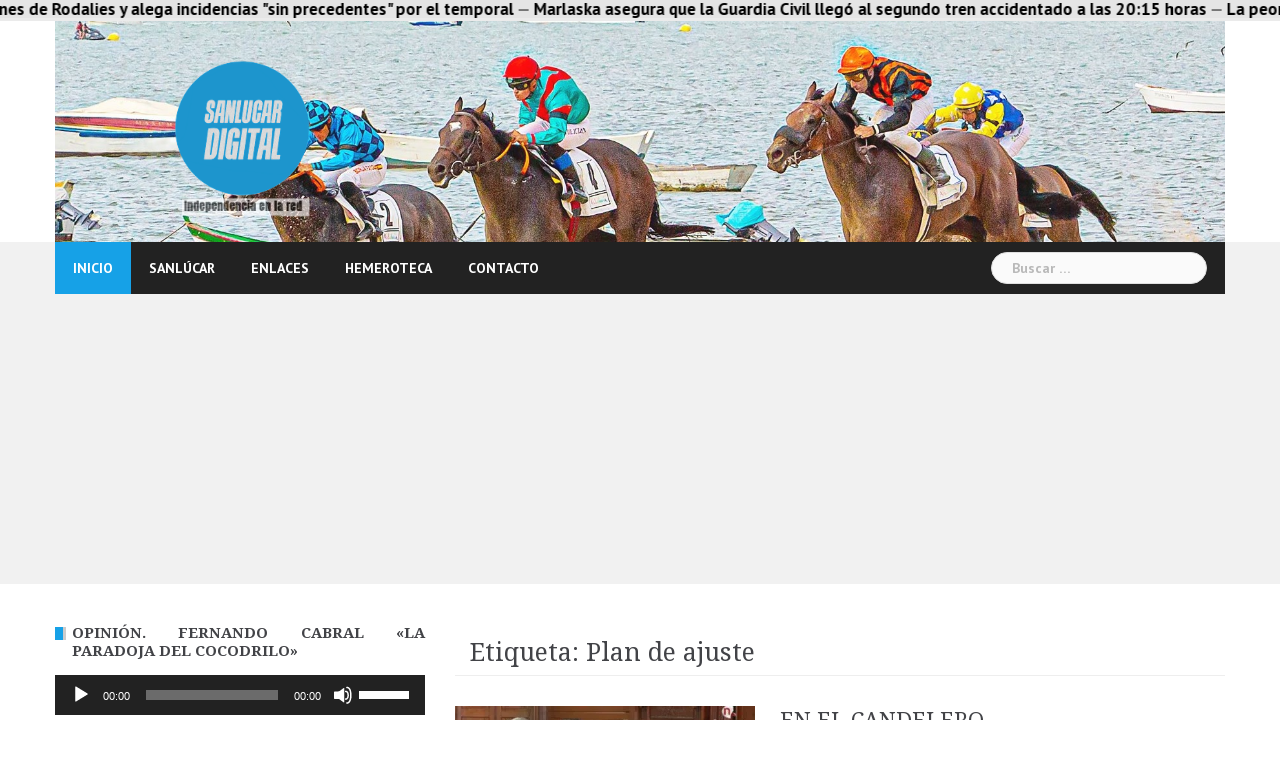

--- FILE ---
content_type: text/html; charset=UTF-8
request_url: https://sanlucardigital.es/tag/plan-de-ajuste/
body_size: 116034
content:
<!DOCTYPE html>
<html lang="es">
<head>
<meta charset="UTF-8">
<meta name="viewport" content="width=device-width, initial-scale=1">
<link rel="profile" href="http://gmpg.org/xfn/11">
<link rel="pingback" href="https://sanlucardigital.es/xmlrpc.php">

<link rel="dns-prefetch" href="//cdn.hu-manity.co" />
		<!-- Cookie Compliance -->
		
		<meta name='robots' content='index, follow, max-image-preview:large, max-snippet:-1, max-video-preview:-1' />

	<!-- This site is optimized with the Yoast SEO plugin v26.8 - https://yoast.com/product/yoast-seo-wordpress/ -->
	<title>Plan de ajuste Archives - Sanlúcar Digital</title>
	<link rel="canonical" href="https://sanlucardigital.es/tag/plan-de-ajuste/" />
	<meta property="og:locale" content="es_ES" />
	<meta property="og:type" content="article" />
	<meta property="og:title" content="Plan de ajuste Archives - Sanlúcar Digital" />
	<meta property="og:url" content="https://sanlucardigital.es/tag/plan-de-ajuste/" />
	<meta property="og:site_name" content="Sanlúcar Digital" />
	<meta property="og:image" content="https://i0.wp.com/sanlucardigital.es/wp-content/uploads/2021/02/cropped-logoazul-removebg-preview-1.png?fit=323%2C284&ssl=1" />
	<meta property="og:image:width" content="323" />
	<meta property="og:image:height" content="284" />
	<meta property="og:image:type" content="image/png" />
	<meta name="twitter:card" content="summary_large_image" />
	<script data-jetpack-boost="ignore" type="application/ld+json" class="yoast-schema-graph">{"@context":"https://schema.org","@graph":[{"@type":"CollectionPage","@id":"https://sanlucardigital.es/tag/plan-de-ajuste/","url":"https://sanlucardigital.es/tag/plan-de-ajuste/","name":"Plan de ajuste Archives - Sanlúcar Digital","isPartOf":{"@id":"https://sanlucardigital.es/#website"},"primaryImageOfPage":{"@id":"https://sanlucardigital.es/tag/plan-de-ajuste/#primaryimage"},"image":{"@id":"https://sanlucardigital.es/tag/plan-de-ajuste/#primaryimage"},"thumbnailUrl":"https://i0.wp.com/sanlucardigital.es/wp-content/uploads/2024/02/Pleno-26-febrero-24-e1709158362364.jpg?fit=400%2C256&ssl=1","breadcrumb":{"@id":"https://sanlucardigital.es/tag/plan-de-ajuste/#breadcrumb"},"inLanguage":"es"},{"@type":"ImageObject","inLanguage":"es","@id":"https://sanlucardigital.es/tag/plan-de-ajuste/#primaryimage","url":"https://i0.wp.com/sanlucardigital.es/wp-content/uploads/2024/02/Pleno-26-febrero-24-e1709158362364.jpg?fit=400%2C256&ssl=1","contentUrl":"https://i0.wp.com/sanlucardigital.es/wp-content/uploads/2024/02/Pleno-26-febrero-24-e1709158362364.jpg?fit=400%2C256&ssl=1","width":400,"height":256},{"@type":"BreadcrumbList","@id":"https://sanlucardigital.es/tag/plan-de-ajuste/#breadcrumb","itemListElement":[{"@type":"ListItem","position":1,"name":"Home","item":"https://sanlucardigital.es/"},{"@type":"ListItem","position":2,"name":"Plan de ajuste"}]},{"@type":"WebSite","@id":"https://sanlucardigital.es/#website","url":"https://sanlucardigital.es/","name":"Sanlúcar Digital","description":"Independencia en la red","potentialAction":[{"@type":"SearchAction","target":{"@type":"EntryPoint","urlTemplate":"https://sanlucardigital.es/?s={search_term_string}"},"query-input":{"@type":"PropertyValueSpecification","valueRequired":true,"valueName":"search_term_string"}}],"inLanguage":"es"}]}</script>
	<!-- / Yoast SEO plugin. -->


<link rel='dns-prefetch' href='//sanlucardigital.es' />
<link rel='dns-prefetch' href='//www.googletagmanager.com' />
<link rel='dns-prefetch' href='//stats.wp.com' />
<link rel='dns-prefetch' href='//fonts.googleapis.com' />
<link rel='dns-prefetch' href='//widgets.wp.com' />
<link rel='dns-prefetch' href='//s0.wp.com' />
<link rel='dns-prefetch' href='//0.gravatar.com' />
<link rel='dns-prefetch' href='//1.gravatar.com' />
<link rel='dns-prefetch' href='//2.gravatar.com' />
<link rel='dns-prefetch' href='//pagead2.googlesyndication.com' />
<link rel='preconnect' href='//i0.wp.com' />
<link rel='preconnect' href='//c0.wp.com' />
<link rel="alternate" type="application/rss+xml" title="Sanlúcar Digital &raquo; Feed" href="https://sanlucardigital.es/feed/" />
<link rel="alternate" type="application/rss+xml" title="Sanlúcar Digital &raquo; Feed de los comentarios" href="https://sanlucardigital.es/comments/feed/" />
<link rel="alternate" type="application/rss+xml" title="Sanlúcar Digital &raquo; Etiqueta Plan de ajuste del feed" href="https://sanlucardigital.es/tag/plan-de-ajuste/feed/" />

<!-- No Concat CSS wp-img-auto-sizes-contain => Maybe Not Static File  -->

<!-- No Concat CSS wp-emoji-styles => Maybe Not Static File  -->

<!-- No Concat CSS wp-block-library => Maybe Not Static File  -->

<!-- No Concat CSS classic-theme-styles => Maybe Not Static File  -->

<!-- No Concat CSS newsanchor-body-fonts => Maybe Not Static File //fonts.googleapis.com/css?family=PT+Sans:400,700 -->

<!-- No Concat CSS newsanchor-headings-fonts => Maybe Not Static File //fonts.googleapis.com/css?family=Droid+Serif:400,700 -->
<link data-handles='embed-pdf-viewer' rel='stylesheet' id='screen-css-a2d6987cb893f6a5cf1b91ab793f2126' href='https://sanlucardigital.es/wp-content/boost-cache/static/1b43d97c22.min.css' type='text/css' media='screen' />
<link data-handles='sgr,newsanchor-bootstrap,contact-form-7,email-subscribers,widgetopts-styles,yspl-public-style,yop-public,newsanchor-style,newsanchor-font-awesome,jetpack_likes,heateor_sss_frontend_css' rel='stylesheet' id='all-css-5d33249b0c0f3c455c863b18de207959' href='https://sanlucardigital.es/wp-content/boost-cache/static/46edef08e1.min.css' type='text/css' media='all' />
<style id='newsanchor-style-inline-css'>
.site-title { font-size:26px; }
.site-description { font-size:16px; }
h1 { font-size:52px; }
h2 { font-size:42px; }
h3 { font-size:32px; }
h4 { font-size:25px; }
h5 { font-size:20px; }
h6 { font-size:18px; }
body { font-size:14px; }
.site-description { color:#424347}
.top-header,.main-header { background-color:#ffffff}
.bottom-header .header-nav { background-color:#222;}
#mainnav ul .top-menu-item-2:hover { background-color:#fe2d18;}
#mainnav ul .top-menu-item-3:hover { background-color:#91ce29;}
#mainnav ul .top-menu-item-4:hover { background-color:#ff9600;}
#mainnav ul .top-menu-item-5:hover { background-color:#b22234;}
#mainnav ul .top-menu-item-0:hover { background-color:#c71c77;}
body { color:#767676}
.site-info { background-color:#1e1e1e}
.footer-widgets.widget-area,.footer-widgets.widget-area a { color:#949494}
.footer-widgets { background-color:#222}

/*# sourceURL=newsanchor-style-inline-css */
</style>
<style id='heateor_sss_frontend_css-inline-css'>
.heateor_sss_button_instagram span.heateor_sss_svg,a.heateor_sss_instagram span.heateor_sss_svg{background:radial-gradient(circle at 30% 107%,#fdf497 0,#fdf497 5%,#fd5949 45%,#d6249f 60%,#285aeb 90%)}.heateor_sss_horizontal_sharing .heateor_sss_svg,.heateor_sss_standard_follow_icons_container .heateor_sss_svg{color:#fff;border-width:0px;border-style:solid;border-color:transparent}.heateor_sss_horizontal_sharing .heateorSssTCBackground{color:#666}.heateor_sss_horizontal_sharing span.heateor_sss_svg:hover,.heateor_sss_standard_follow_icons_container span.heateor_sss_svg:hover{border-color:transparent;}.heateor_sss_vertical_sharing span.heateor_sss_svg,.heateor_sss_floating_follow_icons_container span.heateor_sss_svg{color:#fff;border-width:0px;border-style:solid;border-color:transparent;}.heateor_sss_vertical_sharing .heateorSssTCBackground{color:#666;}.heateor_sss_vertical_sharing span.heateor_sss_svg:hover,.heateor_sss_floating_follow_icons_container span.heateor_sss_svg:hover{border-color:transparent;}@media screen and (max-width:783px) {.heateor_sss_vertical_sharing{display:none!important}}
/*# sourceURL=heateor_sss_frontend_css-inline-css */
</style>
<style id='wp-img-auto-sizes-contain-inline-css'>
img:is([sizes=auto i],[sizes^="auto," i]){contain-intrinsic-size:3000px 1500px}
/*# sourceURL=wp-img-auto-sizes-contain-inline-css */
</style>
<style id='wp-emoji-styles-inline-css'>

	img.wp-smiley, img.emoji {
		display: inline !important;
		border: none !important;
		box-shadow: none !important;
		height: 1em !important;
		width: 1em !important;
		margin: 0 0.07em !important;
		vertical-align: -0.1em !important;
		background: none !important;
		padding: 0 !important;
	}
/*# sourceURL=wp-emoji-styles-inline-css */
</style>
<style id='wp-block-library-inline-css'>
:root{--wp-block-synced-color:#7a00df;--wp-block-synced-color--rgb:122,0,223;--wp-bound-block-color:var(--wp-block-synced-color);--wp-editor-canvas-background:#ddd;--wp-admin-theme-color:#007cba;--wp-admin-theme-color--rgb:0,124,186;--wp-admin-theme-color-darker-10:#006ba1;--wp-admin-theme-color-darker-10--rgb:0,107,160.5;--wp-admin-theme-color-darker-20:#005a87;--wp-admin-theme-color-darker-20--rgb:0,90,135;--wp-admin-border-width-focus:2px}@media (min-resolution:192dpi){:root{--wp-admin-border-width-focus:1.5px}}.wp-element-button{cursor:pointer}:root .has-very-light-gray-background-color{background-color:#eee}:root .has-very-dark-gray-background-color{background-color:#313131}:root .has-very-light-gray-color{color:#eee}:root .has-very-dark-gray-color{color:#313131}:root .has-vivid-green-cyan-to-vivid-cyan-blue-gradient-background{background:linear-gradient(135deg,#00d084,#0693e3)}:root .has-purple-crush-gradient-background{background:linear-gradient(135deg,#34e2e4,#4721fb 50%,#ab1dfe)}:root .has-hazy-dawn-gradient-background{background:linear-gradient(135deg,#faaca8,#dad0ec)}:root .has-subdued-olive-gradient-background{background:linear-gradient(135deg,#fafae1,#67a671)}:root .has-atomic-cream-gradient-background{background:linear-gradient(135deg,#fdd79a,#004a59)}:root .has-nightshade-gradient-background{background:linear-gradient(135deg,#330968,#31cdcf)}:root .has-midnight-gradient-background{background:linear-gradient(135deg,#020381,#2874fc)}:root{--wp--preset--font-size--normal:16px;--wp--preset--font-size--huge:42px}.has-regular-font-size{font-size:1em}.has-larger-font-size{font-size:2.625em}.has-normal-font-size{font-size:var(--wp--preset--font-size--normal)}.has-huge-font-size{font-size:var(--wp--preset--font-size--huge)}.has-text-align-center{text-align:center}.has-text-align-left{text-align:left}.has-text-align-right{text-align:right}.has-fit-text{white-space:nowrap!important}#end-resizable-editor-section{display:none}.aligncenter{clear:both}.items-justified-left{justify-content:flex-start}.items-justified-center{justify-content:center}.items-justified-right{justify-content:flex-end}.items-justified-space-between{justify-content:space-between}.screen-reader-text{border:0;clip-path:inset(50%);height:1px;margin:-1px;overflow:hidden;padding:0;position:absolute;width:1px;word-wrap:normal!important}.screen-reader-text:focus{background-color:#ddd;clip-path:none;color:#444;display:block;font-size:1em;height:auto;left:5px;line-height:normal;padding:15px 23px 14px;text-decoration:none;top:5px;width:auto;z-index:100000}html :where(.has-border-color){border-style:solid}html :where([style*=border-top-color]){border-top-style:solid}html :where([style*=border-right-color]){border-right-style:solid}html :where([style*=border-bottom-color]){border-bottom-style:solid}html :where([style*=border-left-color]){border-left-style:solid}html :where([style*=border-width]){border-style:solid}html :where([style*=border-top-width]){border-top-style:solid}html :where([style*=border-right-width]){border-right-style:solid}html :where([style*=border-bottom-width]){border-bottom-style:solid}html :where([style*=border-left-width]){border-left-style:solid}html :where(img[class*=wp-image-]){height:auto;max-width:100%}:where(figure){margin:0 0 1em}html :where(.is-position-sticky){--wp-admin--admin-bar--position-offset:var(--wp-admin--admin-bar--height,0px)}@media screen and (max-width:600px){html :where(.is-position-sticky){--wp-admin--admin-bar--position-offset:0px}}

/*# sourceURL=wp-block-library-inline-css */
</style>
<!-- No Concat CSS wp-block-paragraph => Maybe Not Static File  -->

<!-- No Concat CSS global-styles => Maybe Not Static File  -->

<!-- No Concat CSS core-block-supports => Maybe Not Static File  -->

<!-- No Concat CSS core-block-supports-duotone => Maybe Not Static File  -->
<link data-handles='mediaelement,wp-mediaelement' rel='stylesheet' id='all-css-738e8c7eda05845adaf03a42f93aea60' href='https://sanlucardigital.es/wp-content/boost-cache/static/be6255a141.min.css' type='text/css' media='all' />
<style id='wp-block-paragraph-inline-css'>
.is-small-text{font-size:.875em}.is-regular-text{font-size:1em}.is-large-text{font-size:2.25em}.is-larger-text{font-size:3em}.has-drop-cap:not(:focus):first-letter{float:left;font-size:8.4em;font-style:normal;font-weight:100;line-height:.68;margin:.05em .1em 0 0;text-transform:uppercase}body.rtl .has-drop-cap:not(:focus):first-letter{float:none;margin-left:.1em}p.has-drop-cap.has-background{overflow:hidden}:root :where(p.has-background){padding:1.25em 2.375em}:where(p.has-text-color:not(.has-link-color)) a{color:inherit}p.has-text-align-left[style*="writing-mode:vertical-lr"],p.has-text-align-right[style*="writing-mode:vertical-rl"]{rotate:180deg}
/*# sourceURL=https://sanlucardigital.es/wp-includes/blocks/paragraph/style.min.css */
</style>
<style id='global-styles-inline-css'>
:root{--wp--preset--aspect-ratio--square: 1;--wp--preset--aspect-ratio--4-3: 4/3;--wp--preset--aspect-ratio--3-4: 3/4;--wp--preset--aspect-ratio--3-2: 3/2;--wp--preset--aspect-ratio--2-3: 2/3;--wp--preset--aspect-ratio--16-9: 16/9;--wp--preset--aspect-ratio--9-16: 9/16;--wp--preset--color--black: #000000;--wp--preset--color--cyan-bluish-gray: #abb8c3;--wp--preset--color--white: #ffffff;--wp--preset--color--pale-pink: #f78da7;--wp--preset--color--vivid-red: #cf2e2e;--wp--preset--color--luminous-vivid-orange: #ff6900;--wp--preset--color--luminous-vivid-amber: #fcb900;--wp--preset--color--light-green-cyan: #7bdcb5;--wp--preset--color--vivid-green-cyan: #00d084;--wp--preset--color--pale-cyan-blue: #8ed1fc;--wp--preset--color--vivid-cyan-blue: #0693e3;--wp--preset--color--vivid-purple: #9b51e0;--wp--preset--gradient--vivid-cyan-blue-to-vivid-purple: linear-gradient(135deg,rgb(6,147,227) 0%,rgb(155,81,224) 100%);--wp--preset--gradient--light-green-cyan-to-vivid-green-cyan: linear-gradient(135deg,rgb(122,220,180) 0%,rgb(0,208,130) 100%);--wp--preset--gradient--luminous-vivid-amber-to-luminous-vivid-orange: linear-gradient(135deg,rgb(252,185,0) 0%,rgb(255,105,0) 100%);--wp--preset--gradient--luminous-vivid-orange-to-vivid-red: linear-gradient(135deg,rgb(255,105,0) 0%,rgb(207,46,46) 100%);--wp--preset--gradient--very-light-gray-to-cyan-bluish-gray: linear-gradient(135deg,rgb(238,238,238) 0%,rgb(169,184,195) 100%);--wp--preset--gradient--cool-to-warm-spectrum: linear-gradient(135deg,rgb(74,234,220) 0%,rgb(151,120,209) 20%,rgb(207,42,186) 40%,rgb(238,44,130) 60%,rgb(251,105,98) 80%,rgb(254,248,76) 100%);--wp--preset--gradient--blush-light-purple: linear-gradient(135deg,rgb(255,206,236) 0%,rgb(152,150,240) 100%);--wp--preset--gradient--blush-bordeaux: linear-gradient(135deg,rgb(254,205,165) 0%,rgb(254,45,45) 50%,rgb(107,0,62) 100%);--wp--preset--gradient--luminous-dusk: linear-gradient(135deg,rgb(255,203,112) 0%,rgb(199,81,192) 50%,rgb(65,88,208) 100%);--wp--preset--gradient--pale-ocean: linear-gradient(135deg,rgb(255,245,203) 0%,rgb(182,227,212) 50%,rgb(51,167,181) 100%);--wp--preset--gradient--electric-grass: linear-gradient(135deg,rgb(202,248,128) 0%,rgb(113,206,126) 100%);--wp--preset--gradient--midnight: linear-gradient(135deg,rgb(2,3,129) 0%,rgb(40,116,252) 100%);--wp--preset--font-size--small: 13px;--wp--preset--font-size--medium: 20px;--wp--preset--font-size--large: 36px;--wp--preset--font-size--x-large: 42px;--wp--preset--spacing--20: 0.44rem;--wp--preset--spacing--30: 0.67rem;--wp--preset--spacing--40: 1rem;--wp--preset--spacing--50: 1.5rem;--wp--preset--spacing--60: 2.25rem;--wp--preset--spacing--70: 3.38rem;--wp--preset--spacing--80: 5.06rem;--wp--preset--shadow--natural: 6px 6px 9px rgba(0, 0, 0, 0.2);--wp--preset--shadow--deep: 12px 12px 50px rgba(0, 0, 0, 0.4);--wp--preset--shadow--sharp: 6px 6px 0px rgba(0, 0, 0, 0.2);--wp--preset--shadow--outlined: 6px 6px 0px -3px rgb(255, 255, 255), 6px 6px rgb(0, 0, 0);--wp--preset--shadow--crisp: 6px 6px 0px rgb(0, 0, 0);}:where(.is-layout-flex){gap: 0.5em;}:where(.is-layout-grid){gap: 0.5em;}body .is-layout-flex{display: flex;}.is-layout-flex{flex-wrap: wrap;align-items: center;}.is-layout-flex > :is(*, div){margin: 0;}body .is-layout-grid{display: grid;}.is-layout-grid > :is(*, div){margin: 0;}:where(.wp-block-columns.is-layout-flex){gap: 2em;}:where(.wp-block-columns.is-layout-grid){gap: 2em;}:where(.wp-block-post-template.is-layout-flex){gap: 1.25em;}:where(.wp-block-post-template.is-layout-grid){gap: 1.25em;}.has-black-color{color: var(--wp--preset--color--black) !important;}.has-cyan-bluish-gray-color{color: var(--wp--preset--color--cyan-bluish-gray) !important;}.has-white-color{color: var(--wp--preset--color--white) !important;}.has-pale-pink-color{color: var(--wp--preset--color--pale-pink) !important;}.has-vivid-red-color{color: var(--wp--preset--color--vivid-red) !important;}.has-luminous-vivid-orange-color{color: var(--wp--preset--color--luminous-vivid-orange) !important;}.has-luminous-vivid-amber-color{color: var(--wp--preset--color--luminous-vivid-amber) !important;}.has-light-green-cyan-color{color: var(--wp--preset--color--light-green-cyan) !important;}.has-vivid-green-cyan-color{color: var(--wp--preset--color--vivid-green-cyan) !important;}.has-pale-cyan-blue-color{color: var(--wp--preset--color--pale-cyan-blue) !important;}.has-vivid-cyan-blue-color{color: var(--wp--preset--color--vivid-cyan-blue) !important;}.has-vivid-purple-color{color: var(--wp--preset--color--vivid-purple) !important;}.has-black-background-color{background-color: var(--wp--preset--color--black) !important;}.has-cyan-bluish-gray-background-color{background-color: var(--wp--preset--color--cyan-bluish-gray) !important;}.has-white-background-color{background-color: var(--wp--preset--color--white) !important;}.has-pale-pink-background-color{background-color: var(--wp--preset--color--pale-pink) !important;}.has-vivid-red-background-color{background-color: var(--wp--preset--color--vivid-red) !important;}.has-luminous-vivid-orange-background-color{background-color: var(--wp--preset--color--luminous-vivid-orange) !important;}.has-luminous-vivid-amber-background-color{background-color: var(--wp--preset--color--luminous-vivid-amber) !important;}.has-light-green-cyan-background-color{background-color: var(--wp--preset--color--light-green-cyan) !important;}.has-vivid-green-cyan-background-color{background-color: var(--wp--preset--color--vivid-green-cyan) !important;}.has-pale-cyan-blue-background-color{background-color: var(--wp--preset--color--pale-cyan-blue) !important;}.has-vivid-cyan-blue-background-color{background-color: var(--wp--preset--color--vivid-cyan-blue) !important;}.has-vivid-purple-background-color{background-color: var(--wp--preset--color--vivid-purple) !important;}.has-black-border-color{border-color: var(--wp--preset--color--black) !important;}.has-cyan-bluish-gray-border-color{border-color: var(--wp--preset--color--cyan-bluish-gray) !important;}.has-white-border-color{border-color: var(--wp--preset--color--white) !important;}.has-pale-pink-border-color{border-color: var(--wp--preset--color--pale-pink) !important;}.has-vivid-red-border-color{border-color: var(--wp--preset--color--vivid-red) !important;}.has-luminous-vivid-orange-border-color{border-color: var(--wp--preset--color--luminous-vivid-orange) !important;}.has-luminous-vivid-amber-border-color{border-color: var(--wp--preset--color--luminous-vivid-amber) !important;}.has-light-green-cyan-border-color{border-color: var(--wp--preset--color--light-green-cyan) !important;}.has-vivid-green-cyan-border-color{border-color: var(--wp--preset--color--vivid-green-cyan) !important;}.has-pale-cyan-blue-border-color{border-color: var(--wp--preset--color--pale-cyan-blue) !important;}.has-vivid-cyan-blue-border-color{border-color: var(--wp--preset--color--vivid-cyan-blue) !important;}.has-vivid-purple-border-color{border-color: var(--wp--preset--color--vivid-purple) !important;}.has-vivid-cyan-blue-to-vivid-purple-gradient-background{background: var(--wp--preset--gradient--vivid-cyan-blue-to-vivid-purple) !important;}.has-light-green-cyan-to-vivid-green-cyan-gradient-background{background: var(--wp--preset--gradient--light-green-cyan-to-vivid-green-cyan) !important;}.has-luminous-vivid-amber-to-luminous-vivid-orange-gradient-background{background: var(--wp--preset--gradient--luminous-vivid-amber-to-luminous-vivid-orange) !important;}.has-luminous-vivid-orange-to-vivid-red-gradient-background{background: var(--wp--preset--gradient--luminous-vivid-orange-to-vivid-red) !important;}.has-very-light-gray-to-cyan-bluish-gray-gradient-background{background: var(--wp--preset--gradient--very-light-gray-to-cyan-bluish-gray) !important;}.has-cool-to-warm-spectrum-gradient-background{background: var(--wp--preset--gradient--cool-to-warm-spectrum) !important;}.has-blush-light-purple-gradient-background{background: var(--wp--preset--gradient--blush-light-purple) !important;}.has-blush-bordeaux-gradient-background{background: var(--wp--preset--gradient--blush-bordeaux) !important;}.has-luminous-dusk-gradient-background{background: var(--wp--preset--gradient--luminous-dusk) !important;}.has-pale-ocean-gradient-background{background: var(--wp--preset--gradient--pale-ocean) !important;}.has-electric-grass-gradient-background{background: var(--wp--preset--gradient--electric-grass) !important;}.has-midnight-gradient-background{background: var(--wp--preset--gradient--midnight) !important;}.has-small-font-size{font-size: var(--wp--preset--font-size--small) !important;}.has-medium-font-size{font-size: var(--wp--preset--font-size--medium) !important;}.has-large-font-size{font-size: var(--wp--preset--font-size--large) !important;}.has-x-large-font-size{font-size: var(--wp--preset--font-size--x-large) !important;}
/*# sourceURL=global-styles-inline-css */
</style>
<style id='core-block-supports-inline-css'>
.wp-elements-63b3b3f6a46dfa87649416c6b289bf3f a:where(:not(.wp-element-button)){color:var(--wp--preset--color--luminous-vivid-orange);}
/*# sourceURL=core-block-supports-inline-css */
</style>

<style id='classic-theme-styles-inline-css'>
/*! This file is auto-generated */
.wp-block-button__link{color:#fff;background-color:#32373c;border-radius:9999px;box-shadow:none;text-decoration:none;padding:calc(.667em + 2px) calc(1.333em + 2px);font-size:1.125em}.wp-block-file__button{background:#32373c;color:#fff;text-decoration:none}
/*# sourceURL=/wp-includes/css/classic-themes.min.css */
</style>
<link rel='stylesheet' id='newsanchor-body-fonts-css' href='//fonts.googleapis.com/css?family=PT+Sans%3A400%2C700&#038;ver=6.9' media='all' />
<link rel='stylesheet' id='newsanchor-headings-fonts-css' href='//fonts.googleapis.com/css?family=Droid+Serif%3A400%2C700&#038;ver=6.9' media='all' />

<!-- No Concat JS jquery-core => Excluded option -->

<!-- No Concat JS google_gtagjs => Maybe Not Static File https://www.googletagmanager.com/gtag/js?id=GT-KDQM8HL -->


<script data-jetpack-boost="ignore" type="text/javascript" src="https://sanlucardigital.es/wp-includes/js/jquery/jquery.min.js?ver=3.7.1" id="jquery-core-js"></script>



<!-- Fragmento de código de la etiqueta de Google (gtag.js) añadida por Site Kit -->
<!-- Fragmento de código de Google Analytics añadido por Site Kit -->


<link rel="https://api.w.org/" href="https://sanlucardigital.es/wp-json/" /><link rel="alternate" title="JSON" type="application/json" href="https://sanlucardigital.es/wp-json/wp/v2/tags/1103" /><link rel="EditURI" type="application/rsd+xml" title="RSD" href="https://sanlucardigital.es/xmlrpc.php?rsd" />
<meta name="generator" content="WordPress 6.9" />
<meta name="generator" content="Site Kit by Google 1.170.0" /><!-- HFCM by 99 Robots - Snippet # 1: MARQUESINA DEBAJO DEL MENU -->
<!-- MARQUESINA RSS MISMO ANCHO QUE EL MENÚ -->
<style>
.marquesina-wrapper {
  width: 100%;
  overflow: hidden;
  background: #e5e5e5;
 padding:0px 0;
}

.marquesina {
  white-space: nowrap;
  font-size: 17px;
  font-weight: bold;
}

.marquesina span {
  display: inline-block;
  padding-left: 100%;
  animation: mover-marquesina 100s linear infinite;
}

.marquesina-wrapper:hover span {
  animation-play-state: paused;
}

@keyframes mover-marquesina {
  0%   { transform: translateX(0); }
  100% { transform: translateX(-100%); }
}
</style>

<!-- 👇 IMPORTANTE: usa el mismo contenedor que el menú -->
<div class="site-header">
  <div class="marquesina-wrapper">
    <div class="marquesina">
      <span id="titulares">Cargando noticias...</span>
    </div>
  </div>
</div>



<!-- /end HFCM by 99 Robots -->
	<style>img#wpstats{display:none}</style>
		<!--[if lt IE 9]>
<script data-jetpack-boost="ignore" src="https://sanlucardigital.es/wp-content/themes/newsanchor/js/html5shiv.js"></script>
<![endif]-->

<!-- Metaetiquetas de Google AdSense añadidas por Site Kit -->
<meta name="google-adsense-platform-account" content="ca-host-pub-2644536267352236">
<meta name="google-adsense-platform-domain" content="sitekit.withgoogle.com">
<!-- Acabar con las metaetiquetas de Google AdSense añadidas por Site Kit -->

<!-- Fragmento de código de Google Adsense añadido por Site Kit -->


<!-- Final del fragmento de código de Google Adsense añadido por Site Kit -->
<link rel="icon" href="https://i0.wp.com/sanlucardigital.es/wp-content/uploads/2021/02/cropped-logoazul-removebg-preview1.png?fit=32%2C32&#038;ssl=1" sizes="32x32" />
<link rel="icon" href="https://i0.wp.com/sanlucardigital.es/wp-content/uploads/2021/02/cropped-logoazul-removebg-preview1.png?fit=192%2C192&#038;ssl=1" sizes="192x192" />
<link rel="apple-touch-icon" href="https://i0.wp.com/sanlucardigital.es/wp-content/uploads/2021/02/cropped-logoazul-removebg-preview1.png?fit=180%2C180&#038;ssl=1" />
<meta name="msapplication-TileImage" content="https://i0.wp.com/sanlucardigital.es/wp-content/uploads/2021/02/cropped-logoazul-removebg-preview1.png?fit=270%2C270&#038;ssl=1" />
		<style type="text/css" id="wp-custom-css">
			/* =====================================================
   BLOQUEO DESPLAZAMIENTO LATERAL
   ===================================================== */
html, body {
  max-width: 100%;
  overflow-x: hidden !important;
}

/* =====================================================
   CABECERA – ALTURA CORRECTA DEL FONDO (IMPRESCINDIBLE)
   ===================================================== */
.header .main-header .container {
  min-height: 160px !important;
  background-size: cover !important;
  background-position: center center !important;
}


/* =====================================================
   CENTRAR IMÁGENES CON IMAGE MAP (SIDEBAR)
   ===================================================== */
#secondary img[usemap] {
  display: block;
  margin-left: auto;
  margin-right: auto;
}

 .slider-container {
  position: relative;
  overflow: hidden;
  width: 100%;
  max-width: 280px;
  margin: 0 auto;
}
=====================================================
   JUSTIFICAR TÍTULOS Y CONTENIDO
   ===================================================== */
.entry-title,
.entry-title a,
.single .entry-content,
.home .entry-content,
.home .post-content,
.home .content-entry,
.entry-content p,
.content-entry p {
  text-align: justify;
}

/* =====================================================
   TITULARES EN MAYÚSCULAS
   ===================================================== */
.entry-title,
.entry-title a {
  text-transform: uppercase;
}

/* =====================================================
   DEVOLVER ANCHO NORMAL AL CONTENIDO
   ===================================================== */
.page-content .content-wrapper {
  padding-left: 0 !important;
  padding-right: 0 !important;
}

.page-content .content-wrapper .col-lg-8,
.page-content .content-wrapper .col-md-8 {
  padding-left: 15px !important;
  padding-right: 15px !important;
}
/* =====================================================
   SIDEBAR A LA IZQUIERDA – MÉTODO SEGURO NEWSANCHOR
   ===================================================== */

/* Solo en escritorio */
@media (min-width: 992px) {

  /* Sidebar a la izquierda */
  #secondary {
    float: left;
  }

  /* Contenido a la derecha */
  #primary {
    float: right;
  }

}

.ads-lateral {
  position: fixed;
  top: 140px;
  width: 300px;
  height: 600px;
  z-index: 50;
}

.ads-left {
  left: 10px;
}

.ads-right {
  right: 10px;
}

@media (max-width: 1200px) {
  .ads-lateral {
    display: none;
  }
}
/* ELIMINAR ESPACIO ENTRE MARQUESINA Y CABECERA */
.header,
.main-header,
.site-header {
  margin-top: 0 !important;
  padding-top: 0 !important;
}

/* ELIMINAR ESPACIO ENTRE CABECERA Y MENÚ */
.header,
.main-header {
  margin-bottom: 0 !important;
  padding-bottom: 0 !important;
}

.site-header {
  margin-bottom: 0 !important;
  padding-bottom: 0 !important;
}

/* MENÚ: QUITAR MARGEN SUPERIOR */
.main-navigation,
.navbar,
.site-navigation {
  margin-top: 0 !important;
  padding-top: 0 !important;
}
/* ELIMINAR ESPACIO ENTRE MENÚ Y CARRUSEL */
.main-navigation,
.navbar,
.site-navigation {
  margin-bottom: 0 !important;
  padding-bottom: 0 !important;
}

/* REDUCIR (NO ELIMINAR) ESPACIO ENTRE MENÚ Y CARRUSEL */
.main-navigation,
.navbar,
.site-navigation {
  margin-bottom: 6px !important;   /* antes ~20px */
  padding-bottom: 0 !important;
}

/* CONTENEDOR DEL CARRUSEL */
.home .site-content,
.home .content-area,
.home .content-wrapper {
  margin-top: 6px !important;      /* antes ~20px */
  padding-top: 0 !important;
}

/* REDUCIR (NO ELIMINAR) ESPACIO ENTRE CABECERA Y MENÚ */
.header,
.main-header {
  margin-bottom: 6px !important;
  padding-bottom: 0 !important;
}

.site-header {
  margin-bottom: 6px !important;
  padding-bottom: 0 !important;
}

/* MENÚ: QUITAR MARGEN SUPERIOR EXTRA */
.main-navigation,
.navbar,
.site-navigation {
  margin-top: 0 !important;
  padding-top: 0 !important;
}

.slider-container {
  width: 100%;
  max-width: 280px;
}
/* =====================================================
   FORZAR JUSTIFICADO DE TÍTULOS Y CONTENIDO (DEFINITIVO)
   ===================================================== */

/* TÍTULOS */
.entry-title,
.entry-title a,
.page-title,
.widget-title {
  text-align: justify !important;
}

/* CONTENIDO DE ENTRADAS Y PÁGINAS */
.entry-content,
.entry-content p,
.content-entry,
.content-entry p,
.single .entry-content,
.page .entry-content,
.home .entry-content,
.home .post-content {
  text-align: justify !important;
}

/* ELIMINAR FILO BLANCO EN LA PARTE INFERIOR DE LA MARQUESINA */
.marquesina-wrapper {
  padding-bottom: 0 !important;
  margin-bottom: 0 !important;
  border-bottom: none !important;
}

.marquesina {
  line-height: 1.1;
  margin-bottom: 0 !important;
}

.marquesina span {
  margin-bottom: 0 !important;
  padding-bottom: 0 !important;
}

/* === CARRUSEL DEL TEMA: IMÁGENES PROPORCIONALES === */

.featured-carousel,
.carousel,
.post-carousel {
  overflow: hidden;
}

.featured-carousel img,
.carousel img,
.post-carousel img {
  width: 100%;
  height: auto;
  max-width: 100%;
  display: block;
}

.featured-carousel .carousel-item,
.carousel .carousel-item,
.post-carousel .carousel-item {
  background-size: cover;
  background-position: center;
}
/* === WIDGET VIDEOS SD === */
.slider-container {
  position: relative;
  overflow: hidden;
  width: 280px;
  margin: 0 auto;
}

.slider {
  display: flex;
  transition: transform 0.6s ease-in-out;
}

.slide {
  min-width: 100%;
  position: relative;
  box-sizing: border-box;
}

.slide img {
  width: 100%;
  height: auto;
  display: block;
}

.text-container {
  position: absolute;
  bottom: 0;
  left: 0;
  right: 0;
  background: rgba(240,240,240,0.9);
  padding: 8px;
  box-sizing: border-box;
}

.text {
  font-size: 15px;
  font-weight: bold;
  line-height: 1.2;
}

/* === CARRUSEL VÍDEOS HISTÓRICOS SD – NO BORRAR === */
.video-slideshow {
  width: 280px;
  height: 198px;
  position: relative;
  overflow: hidden;
  border-radius: 8px;

  display: block;          /* CLAVE */
  margin-left: auto;       /* CLAVE */
  margin-right: auto;      /* CLAVE */
  float: none !important;  /* CLAVE */
}

/* =====================================================
   ELIMINAR DEFINITIVAMENTE EL FILITO
   MARQUESINA ↔ CABECERA (NEWSANCHOR)
   ===================================================== */

/* Cabecera: sin margen ni padding */
.site-header,
.header,
.main-header {
  margin-top: 0 !important;
  padding-top: 0 !important;
  margin-bottom: 0 !important;
  padding-bottom: 0 !important;
}

/* Marquesina: sin hueco inferior */
.marquesina-wrapper {
  margin-top: 0 !important;
  padding-top: 0 !important;
  margin-bottom: 0 !important;
  padding-bottom: 0 !important;
  border-bottom: none !important;
}

/* Contenedor interno de la marquesina */
.marquesina {
  margin: 0 !important;
  padding: 0 !important;
  line-height: 1.1;
}

/* Enlaces y spans dentro (evitan el píxel blanco fantasma) */
.marquesina span,
.marquesina a {
  margin: 0 !important;
  padding: 0 !important;
  line-height: 1.1;
}

/* Quitar cualquier separador automático del tema */
.site-header::before,
.site-header::after,
.header::before,
.header::after {
  display: none !important;
  content: none !important;
}
/* ELIMINAR de WPCode Lite tambi´en CUANDO DESAPAREZCA FELICITACION FIN DE AÑO */

.centered-text {
  text-align: center;
  color: red;
  font-size: 24px;
}
/* ARCHIVO ANUAL PARODI */
.page br { display: none; }


/* /* =====================================================
   PARODI – NAVEGACIÓN DE AÑOS (FORZADO HORIZONTAL)
   Evita que el tema muestre los enlaces en vertical
   usando flexbox (no bloqueable por el tema)
   ===================================================== */

.parodi-anos-wrapper {
  display: flex !important;
  flex-wrap: wrap;
  align-items: center;
  gap: 6px;
  margin-bottom: 15px;
}

.parodi-anos-label {
  font-weight: bold;
  margin-right: 6px;
}

.parodi-anos-links {
  display: flex !important;
  flex-wrap: wrap;
  gap: 6px;
}

.parodi-anos-links a {
  display: inline-block !important;
  white-space: nowrap;
  text-decoration: none;
}

.parodi-anos-links a::after {
  content: " |";
}

.parodi-anos-links a:last-child::after {
  content: "";
}


/* ==================================================
   SLIDER VIDEOS – ANCHO COMPLETO + VIDEO CENTRADO
   ================================================== */

.slider-container {
  width: 100%;
  max-width: 100%;
  margin: 0;
}

.slider {
  display: flex;
  width: 100%;
}

.slide {
  width: 100%;
  flex-shrink: 0;
  text-align: center; /* centra el contenido */
}

/* =========================================
   SLIDER VIDEOS SD (RECIENTES + HISTÓRICOS)
   ========================================= */

.slider-container {
  width: 100%;
  overflow: hidden;
  position: relative;
}

.slider {
  display: flex;
  transition: transform 0.6s ease-in-out;
  width: 100%;
}

.slide {
  min-width: 100%;
  box-sizing: border-box;
  position: relative;
}

.slide img {
  width: 100%;
  height: auto;
  display: block;
}

.text-container {
  position: absolute;
  bottom: 0;
  left: 0;
  width: 100%;
  background: rgba(240, 240, 240, 0.9);
}

.text {
  padding: 8px;
  font-weight: bold;
}
/* FORZAR IMÁGENES EN ROTADOR HISTÓRICOS */
#slider-historicos img {
  display: block !important;
  visibility: visible !important;
  opacity: 1 !important;
  position: relative !important;
  z-index: 5 !important;
}
/* ALTURA PARA ROTADOR HISTÓRICOS */
#slider-historicos .slide {
  aspect-ratio: 16 / 9;
}

#slider-historicos img {
  width: 100%;
  height: 100%;
  object-fit: cover;
  display: block;
}
/* Fondo en lugar de img para evitar bloqueos del tema */
.slide-bg {
  width: 100%;
  aspect-ratio: 16 / 9;
  background-size: cover;
  background-position: center;
}
/* Color de enlaces en el rotador de vídeos históricos */
#slider-historicos a {
  color: #000;
  text-decoration: none;
}

#slider-historicos a:hover {
  color: #000;
  text-decoration: none;
}
/* Igualar color de texto del PRIMER rotador al de históricos */
#slider-sd a {
  color: #000;
  text-decoration: none;
}

#slider-sd a:hover {
  color: #000;
  text-decoration: none;
}

#slider-sd .text {
  color: #000;
}
/* HEMEROTECA – AÑOS SIEMPRE VISIBLES */
.hemeroteca-anios {
  margin: 15px 0 25px;
  font-weight: bold;
  letter-spacing: 0.08em;
}

.hemeroteca-anios a {
  color: #000;
  text-decoration: none;
  margin-right: 10px;
}

.hemeroteca-anios a:hover {
  text-decoration: underline;
}
/* ===== HEMEROTECA GENERAL ===== */

.hemeroteca-anios {
  margin: 15px 0 20px;
  font-weight: bold;
  letter-spacing: 0.08em;
}

.hemeroteca-anios a {
  color: #000;
  text-decoration: none;
  margin-right: 8px;
}

.hemeroteca-anios strong {
  margin-right: 8px;
}

.hemeroteca-anios a:hover {
  text-decoration: underline;
}

.hemeroteca-item {
  display: grid;
  grid-template-columns: 1fr 2fr 140px;
  gap: 10px;
  padding: 6px 0;
  border-bottom: 1px solid #eee;
}

.hemeroteca-titulo a {
  color: #000;
  font-weight: bold;
  text-decoration: none;
}

.hemeroteca-extracto {
  font-style: italic;
  color: #333;
}

.hemeroteca-fecha {
  color: #777;
  font-size: 0.9em;
}
/* ===== HEMEROTECA ESTILO PARODI ===== */

.hemeroteca-anios {
  margin: 10px 0 20px;
  font-weight: bold;
  letter-spacing: 0.08em;
}

.hemeroteca-anios a {
  color: #000;
  text-decoration: none;
}

.hemeroteca-anios a:hover {
  text-decoration: underline;
}

.hemeroteca-item {
  display: grid;
  grid-template-columns: 1fr 2fr 140px;
  gap: 10px;
  padding: 6px 0;
  border-bottom: 1px solid #eee;
}

.hemeroteca-titulo a {
  font-weight: bold;
  color: #000;
  text-decoration: none;
}

.hemeroteca-extracto {
  font-style: italic;
  color: #333;
}

.hemeroteca-fecha {
  color: #777;
  font-size: 0.9em;
}
		</style>
		</head>

<body class="archive tag tag-plan-de-ajuste tag-1103 wp-theme-newsanchor cookies-not-set">
	<body class="archive tag tag-plan-de-ajuste tag-1103 wp-theme-newsanchor cookies-not-set"> 


<div class="preloader">
    <div class="spinner">
        <div class="pre-bounce1"></div>
        <div class="pre-bounce2"></div>
    </div>
</div>
<div id="page" class="hfeed site">
	<a class="skip-link screen-reader-text" href="#content">Skip to content</a>

   	<header id="header" class="header">
	   	<div class="top-header">
	   		<div class="container">
						   					
			</div>
	   	</div><!-- /.top-header -->

	   	<div class="main-header">
			<div class="container">
				<div class="row">
					<div class="col-md-4">
		              	<div id="logo" class="logo">
				        							<a href="https://sanlucardigital.es/" title="Sanlúcar Digital"><img class="site-logo" src="https://sanlucardigital.es/wp-content/uploads/2021/02/logoazul-removebg-preview12.png" alt="Sanlúcar Digital" /></a>
				        		            	</div>
		            </div>

		            	            </div>
	         </div>
	   	</div><!-- /.main-header -->

		<div class="bottom-header">
			<div class="container">
				<div class="row">
					<div class="col-md-12">
						<div class="header-nav clearfix">
							<div class="btn-menu"></div><!-- //mobile menu button -->
							<nav id="mainnav" class="mainnav">
								<ul id="primary-menu" class="clearfix"><li id="menu-item-80197" class="menu-item menu-item-type-custom menu-item-object-custom menu-item-home menu-item-has-children menu-item-80197 top-menu-item-1"><a href="https://sanlucardigital.es/">Inicio</a>
<ul class="sub-menu">
	<li id="menu-item-80438" class="menu-item menu-item-type-post_type menu-item-object-page menu-item-80438"><a target="_blank" href="https://sanlucardigital.es/quienes-somos/">Quienes somos</a></li>
	<li id="menu-item-80437" class="menu-item menu-item-type-post_type menu-item-object-page menu-item-80437"><a target="_blank" href="https://sanlucardigital.es/praxis-y-normas/">Praxis y normas</a></li>
	<li id="menu-item-80435" class="menu-item menu-item-type-post_type menu-item-object-page menu-item-80435"><a target="_blank" href="https://sanlucardigital.es/preguntas-frecuentes/">Preguntas frecuentes</a></li>
	<li id="menu-item-80196" class="menu-item menu-item-type-post_type menu-item-object-page menu-item-80196"><a target="_blank" href="https://sanlucardigital.es/buscar/">Buscar</a></li>
</ul>
</li>
<li id="menu-item-82285" class="menu-item menu-item-type-custom menu-item-object-custom menu-item-has-children menu-item-82285 top-menu-item-2"><a>Sanlúcar</a>
<ul class="sub-menu">
	<li id="menu-item-82286" class="menu-item menu-item-type-custom menu-item-object-custom menu-item-82286"><a target="_blank" href="https://sanlucardigital.es/sanlucar/">Sanlúcar-Historia</a></li>
	<li id="menu-item-82288" class="menu-item menu-item-type-custom menu-item-object-custom menu-item-82288"><a target="_blank" href="https://www.sanlucardebarrameda.es/es/callejero">Callejero</a></li>
	<li id="menu-item-82289" class="menu-item menu-item-type-custom menu-item-object-custom menu-item-82289"><a target="_blank" href="http://www.sanlucarturismo.com/">Turismo Sanlúcar</a></li>
	<li id="menu-item-82291" class="menu-item menu-item-type-custom menu-item-object-custom menu-item-has-children menu-item-82291"><a>Servicios</a>
	<ul class="sub-menu">
		<li id="menu-item-82292" class="menu-item menu-item-type-custom menu-item-object-custom menu-item-82292"><a target="_blank" href="https://www.sanlucarturismo.com/comunicaciones/">Autobuses</a></li>
		<li id="menu-item-82293" class="menu-item menu-item-type-custom menu-item-object-custom menu-item-82293"><a target="_blank" href="https://www.cofcadiz.es/farmacias-de-guardia/">Farmacias de guardia</a></li>
		<li id="menu-item-82294" class="menu-item menu-item-type-custom menu-item-object-custom menu-item-82294"><a target="_blank" href="https://www.sanlucarturismo.com/horario-de-misas/">Horario de misas</a></li>
		<li id="menu-item-82295" class="menu-item menu-item-type-custom menu-item-object-custom menu-item-82295"><a target="_blank" href="https://www.juegosonce.es/comprobar-cupones">Once</a></li>
		<li id="menu-item-82290" class="menu-item menu-item-type-custom menu-item-object-custom menu-item-82290"><a target="_blank" href="https://sanlucardigital.es/?p=41368">Teléfonos de interés</a></li>
	</ul>
</li>
</ul>
</li>
<li id="menu-item-105900" class="menu-item menu-item-type-custom menu-item-object-custom menu-item-has-children menu-item-105900 top-menu-item-3"><a>Enlaces</a>
<ul class="sub-menu">
	<li id="menu-item-105890" class="menu-item menu-item-type-custom menu-item-object-custom menu-item-105890"><a target="_blank" href="https://sanlucardigital.es/administraciones-publicas/">Admistraciones públicas</a></li>
	<li id="menu-item-105899" class="menu-item menu-item-type-custom menu-item-object-custom menu-item-105899"><a target="_blank" href="https://sanlucardigital.es/asociaciones/">Asociaciones</a></li>
	<li id="menu-item-105891" class="menu-item menu-item-type-custom menu-item-object-custom menu-item-105891"><a target="_blank" href="https://sanlucardigital.es/cofrade/">Cofrade</a></li>
	<li id="menu-item-105892" class="menu-item menu-item-type-custom menu-item-object-custom menu-item-105892"><a target="_blank" href="https://sanlucardigital.es/cultura/">Cultura</a></li>
	<li id="menu-item-105893" class="menu-item menu-item-type-custom menu-item-object-custom menu-item-105893"><a target="_blank" href="https://sanlucardigital.es/deportes/">Deportes</a></li>
	<li id="menu-item-105894" class="menu-item menu-item-type-custom menu-item-object-custom menu-item-105894"><a target="_blank" href="https://sanlucardigital.es/ecologia/">Ecología</a></li>
	<li id="menu-item-105895" class="menu-item menu-item-type-custom menu-item-object-custom menu-item-105895"><a target="_blank" href="https://sanlucardigital.es/maritimas/">Marítimas</a></li>
	<li id="menu-item-105896" class="menu-item menu-item-type-custom menu-item-object-custom menu-item-105896"><a target="_blank" href="https://sanlucardigital.es/medios-blogs-portales-de-interes/">Medios, blogs, portales de interés</a></li>
	<li id="menu-item-105897" class="menu-item menu-item-type-custom menu-item-object-custom menu-item-105897"><a target="_blank" href="https://sanlucardigital.es/partidos-politicos/">Partidos políticos</a></li>
	<li id="menu-item-105898" class="menu-item menu-item-type-custom menu-item-object-custom menu-item-105898"><a target="_blank" href="https://sanlucardigital.es/tvs-radios/">TVs, radios</a></li>
</ul>
</li>
<li id="menu-item-105889" class="menu-item menu-item-type-custom menu-item-object-custom menu-item-has-children menu-item-105889 top-menu-item-4"><a>Hemeroteca</a>
<ul class="sub-menu">
	<li id="menu-item-93816" class="menu-item menu-item-type-taxonomy menu-item-object-category menu-item-93816"><a target="_blank" href="https://sanlucardigital.es/category/elecciones-municipales-2023/">Elecciones municipales 2023</a></li>
	<li id="menu-item-80254" class="menu-item menu-item-type-custom menu-item-object-custom menu-item-80254"><a target="_blank" href="https://sanlucardigital.es/elecciones-municipales-2019/">Elecciones municipales 2019</a></li>
	<li id="menu-item-80253" class="menu-item menu-item-type-custom menu-item-object-custom menu-item-80253"><a target="_blank" href="https://sanlucardigital.es/elecciones-municipales-2015/">Elecciones municipales 2015</a></li>
	<li id="menu-item-80252" class="menu-item menu-item-type-custom menu-item-object-custom menu-item-80252"><a target="_blank" href="https://sanlucardigital.es/elecciones-autonomicas-2012/">Elecciones autonomicas 2012</a></li>
	<li id="menu-item-80251" class="menu-item menu-item-type-custom menu-item-object-custom menu-item-80251"><a target="_blank" href="https://sanlucardigital.es/elecciones-municipales-2011/">Elecciones municipales 2011</a></li>
	<li id="menu-item-80250" class="menu-item menu-item-type-custom menu-item-object-custom menu-item-80250"><a target="_blank" href="https://sanlucardigital.es/elecciones-generales-2011/">Elecciones generales 2011</a></li>
	<li id="menu-item-80248" class="menu-item menu-item-type-custom menu-item-object-custom menu-item-80248"><a target="_blank" href="https://www.youtube.com/user/sanlucardigital/playlists">Videoteca</a></li>
</ul>
</li>
<li id="menu-item-34199" class="menu-item menu-item-type-post_type menu-item-object-page menu-item-34199 top-menu-item-5"><a target="_blank" href="https://sanlucardigital.es/contacto/">Contacto</a></li>
</ul>							</nav><!-- /nav -->
							<div class="search-header">
								<form role="search" method="get" class="search-form" action="https://sanlucardigital.es/">
				<label>
					<span class="screen-reader-text">Buscar:</span>
					<input type="search" class="search-field" placeholder="Buscar &hellip;" value="" name="s" />
				</label>
				<input type="submit" class="search-submit" value="Buscar" />
			</form>							</div>
						</div>
					</div><!-- /.col-md-12 -->
				</div><!-- /.row -->
			</div><!-- /.container -->
		</div><!-- /.bottom-header -->
	</header>

	<div class="page-content">
		<div class="container content-wrapper">
			<div class="row">
				
	<div id="primary" class="content-area col-md-8 classic">
		<main id="main" class="site-main" role="main">

		
			<header class="page-header">
				<h4 class="page-title">Etiqueta: <span>Plan de ajuste</span></h4>			</header><!-- .page-header -->

			<div class="posts-layout">
			
				
<article id="post-98006" class="post-98006 post type-post status-publish format-standard has-post-thumbnail hentry category-sin-categoria tag-francisco-verano tag-juan-jose-marmolejo tag-plan-de-ajuste tag-pleno tag-pp tag-tv-costa-noroeste tag-victor-mora tag-vox clearfix">

			<div class="thumb">
			
			<a  title="Pleno 26 febrero 24"><img width="730" height="468" src="https://i0.wp.com/sanlucardigital.es/wp-content/uploads/2024/02/Pleno-26-febrero-24-e1709158362364.jpg?fit=730%2C468&amp;ssl=1" class="attachment-newsanchor-large-thumb size-newsanchor-large-thumb wp-post-image" alt="" decoding="async" fetchpriority="high" /></a>
		</div>
	
	<div class="content-entry">
		<header class="entry-header">
			<h3 class="entry-title"><a href="https://sanlucardigital.es/sin-categoria/en-el-candelero-22/" rel="bookmark">En el candelero</a></h3>		</header><!-- .entry-header -->
		<div class="excerpt-entry">
			<p>Enrique Romero Vilaseco.&#8211;El Pleno de febrero visto por E.R.V.  Parte primera (Segunda parte) Antes de entrar en materia quisiera comentar un asunto. El pasado lunes tuvo lugar el Pleno ordinario de cada mes. Como siempre me puse a ver dicha sesión plenaria a través de TV Costa Noroeste, enseguida noté [&hellip;]</p>
					</div>
				<div class="post-meta activity">
			<span class="posted-on date"><a href="https://sanlucardigital.es/sin-categoria/en-el-candelero-22/" rel="bookmark"><time class="entry-date published updated" datetime="2024-02-28T23:12:52+01:00">28 de febrero de 2024</time></a></span><span class="byline"> <span class="author vcard"><a class="url fn n" href="https://sanlucardigital.es/author/admin_sanlucar_digital/">Sanlúcar Digital</a></span></span><span class="categories"> <a href="https://sanlucardigital.es/category/sin-categoria/" rel="category tag">Sin categoría</a></span>		</div><!-- .entry-meta -->
				
	</div>

</article><!-- #post-## -->

			
				
<article id="post-83154" class="post-83154 post type-post status-publish format-standard has-post-thumbnail hentry category-izquierda-unida category-politica category-varios-politica tag-cs tag-fernando-cabral tag-iu tag-plan-de-ajuste tag-psoe tag-victor-mora clearfix">

			<div class="thumb">
			
			<a  title="fernando-cabral-3"><img width="300" height="277" src="https://i0.wp.com/sanlucardigital.es/wp-content/uploads/2017/08/fernando-cabral-3-e1619007940977.jpg?fit=300%2C277&amp;ssl=1" class="attachment-newsanchor-large-thumb size-newsanchor-large-thumb wp-post-image" alt="" decoding="async" /></a>
		</div>
	
	<div class="content-entry">
		<header class="entry-header">
			<h3 class="entry-title"><a href="https://sanlucardigital.es/columnistascolaboradores/izquierda-unida/plan-de-ajuste-mayor-deuda-y-recortes-de-servicios/" rel="bookmark">Plan de Ajuste: mayor deuda y recortes de servicios</a></h3>		</header><!-- .entry-header -->
		<div class="excerpt-entry">
			<p>Fernando Cabral: “Los presupuestos están sustentados en su un Plan de Ajuste que solo trae mayor deuda y recortes de servicios”&nbsp; El concejal de IU, Fernando Cabral, deja claro que a IU no le tiembla el pulso para votar en contra de unos presupuestos municipales que no darán respuestas a [&hellip;]</p>
					</div>
				<div class="post-meta activity">
			<span class="posted-on date"><a href="https://sanlucardigital.es/columnistascolaboradores/izquierda-unida/plan-de-ajuste-mayor-deuda-y-recortes-de-servicios/" rel="bookmark"><time class="entry-date published updated" datetime="2021-04-21T14:26:24+02:00">21 de abril de 2021</time></a></span><span class="byline"> <span class="author vcard"><a class="url fn n" href="https://sanlucardigital.es/author/admin_sanlucar_digital/">Sanlúcar Digital</a></span></span><span class="categories"> <a href="https://sanlucardigital.es/category/columnistascolaboradores/izquierda-unida/" rel="category tag">Izquierda Unida</a>, <a href="https://sanlucardigital.es/category/politica/" rel="category tag">Politica</a>, <a href="https://sanlucardigital.es/category/politica/varios-politica/" rel="category tag">Varios</a></span>		</div><!-- .entry-meta -->
				
	</div>

</article><!-- #post-## -->

			
				
<article id="post-83122" class="post-83122 post type-post status-publish format-standard has-post-thumbnail hentry category-izquierda-unida category-plenos category-politica tag-carmen-alvarez-iu tag-gmu tag-iae tag-iu-sanlucar tag-plan-de-ajuste tag-psoe tag-victor-mora-2 tag-vox clearfix">

			<div class="thumb">
			
			<a  title="Carmen Álvarez"><img width="730" height="611" src="https://i0.wp.com/sanlucardigital.es/wp-content/uploads/2021/03/Carmen-Alvarez-pleno-extraordinario-e1616682272678.jpg?fit=730%2C611&amp;ssl=1" class="attachment-newsanchor-large-thumb size-newsanchor-large-thumb wp-post-image" alt="" decoding="async" /></a>
		</div>
	
	<div class="content-entry">
		<header class="entry-header">
			<h3 class="entry-title"><a href="https://sanlucardigital.es/politica/iu-vota-en-contra-de-presupuestos-de-derechas-consensuados-por-vox/" rel="bookmark">IU vota en contra de presupuestos de derechas consensuados por VOX</a></h3>		</header><!-- .entry-header -->
		<div class="excerpt-entry">
			<p>El PSOE de Víctor Mora rechaza todas las propuestas y alegaciones de IU a los presupuestos municipales&nbsp; La portavoz de IU, Carmen Álvarez, deja claro que IU vota en contra de unos presupuestos propios de políticas de derechas, que viene de la mano de la derecha y consensuados con la [&hellip;]</p>
					</div>
				<div class="post-meta activity">
			<span class="posted-on date"><a href="https://sanlucardigital.es/politica/iu-vota-en-contra-de-presupuestos-de-derechas-consensuados-por-vox/" rel="bookmark"><time class="entry-date published updated" datetime="2021-04-20T14:32:49+02:00">20 de abril de 2021</time></a></span><span class="byline"> <span class="author vcard"><a class="url fn n" href="https://sanlucardigital.es/author/admin_sanlucar_digital/">Sanlúcar Digital</a></span></span><span class="categories"> <a href="https://sanlucardigital.es/category/columnistascolaboradores/izquierda-unida/" rel="category tag">Izquierda Unida</a>, <a href="https://sanlucardigital.es/category/politica/plenos/" rel="category tag">Plenos</a>, <a href="https://sanlucardigital.es/category/politica/" rel="category tag">Politica</a></span>		</div><!-- .entry-meta -->
				
	</div>

</article><!-- #post-## -->

						</div>

			
		
		</main><!-- #main -->
	</div><!-- #primary -->


<div id="secondary" class="sidebar col-md-4" role="complementary">
	<aside id="text-23" class="widget widget_text"><h5 class="widget-title">opinión. fernando cabral «LA PARADOJA DEL COCODRILO»</h5>			<div class="textwidget"><audio class="wp-audio-shortcode" id="audio-0-1" preload="none" style="width: 100%;" controls="controls"><source type="audio/mpeg" src="https://sanlucardigital.es/wp-content/uploads/2026/01/LA-PARADOJA-DEL-COCODRILO.mp3?_=1" /><a href="https://sanlucardigital.es/wp-content/uploads/2026/01/LA-PARADOJA-DEL-COCODRILO.mp3">https://sanlucardigital.es/wp-content/uploads/2026/01/LA-PARADOJA-DEL-COCODRILO.mp3</a></audio>
</div>
		</aside><aside id="media_video-2" class="widget widget_media_video"><h5 class="widget-title">Carmen Álvarez valora el pleno</h5><div style="width:100%;" class="wp-video"><video class="wp-video-shortcode" id="video-83122-1" preload="metadata" controls="controls"><source type="video/youtube" src="https://youtu.be/pDN0eNBrJjg?_=1" /><a href="https://youtu.be/pDN0eNBrJjg">https://youtu.be/pDN0eNBrJjg</a></video></div></aside><aside id="custom_html-97" class="widget_text widget widget_custom_html"><div class="textwidget custom-html-widget"><iframe width="1335" height="751" src="https://www.youtube.com/embed/PJrFQ6sg38w" title="Emisión en directo de Ayuntamiento Sanlucar de Barrameda" frameborder="0" allow="accelerometer; autoplay; clipboard-write; encrypted-media; gyroscope; picture-in-picture; web-share" referrerpolicy="strict-origin-when-cross-origin" allowfullscreen></iframe></div></aside><aside id="custom_html-94" class="widget_text widget widget_custom_html"><div class="textwidget custom-html-widget"><ins class="adsbygoogle"
     style="display:block"
     data-ad-client="ca-pub-2867477327475778"
     data-ad-slot="9835807544"
     data-ad-format="auto"
     data-full-width-responsive="true">
</ins>

</div></aside><aside id="text-19" class="extendedwopts-md-left widget widget_text">			<div class="textwidget"><p><a style="font-size: 16px; font-weight: bold; text-transform: uppercase;" href="https://sanlucardigital.es/columnistascolaboradores/editorial-sd/la-dignidad-de-quienes-limpian-lo-que-otros-ensucian/" rel="bookmark">La dignidad de quienes limpian lo que otros ensucian</a></p>
<div class="excerpt-entry">
<p><img loading="lazy" decoding="async" data-recalc-dims="1" class="wp-image-106977 alignleft" src="https://i0.wp.com/sanlucardigital.es/wp-content/uploads/2025/12/1000095984-1-scaled-e1764851571955-231x250.jpg?resize=136%2C147&#038;ssl=1" alt="" width="136" height="147" srcset="https://i0.wp.com/sanlucardigital.es/wp-content/uploads/2025/12/1000095984-1-scaled-e1764851571955.jpg?resize=231%2C250&amp;ssl=1 231w, https://i0.wp.com/sanlucardigital.es/wp-content/uploads/2025/12/1000095984-1-scaled-e1764851571955.jpg?resize=554%2C600&amp;ssl=1 554w, https://i0.wp.com/sanlucardigital.es/wp-content/uploads/2025/12/1000095984-1-scaled-e1764851571955.jpg?resize=768%2C832&amp;ssl=1 768w, https://i0.wp.com/sanlucardigital.es/wp-content/uploads/2025/12/1000095984-1-scaled-e1764851571955.jpg?resize=1417%2C1536&amp;ssl=1 1417w, https://i0.wp.com/sanlucardigital.es/wp-content/uploads/2025/12/1000095984-1-scaled-e1764851571955.jpg?resize=730%2C791&amp;ssl=1 730w, https://i0.wp.com/sanlucardigital.es/wp-content/uploads/2025/12/1000095984-1-scaled-e1764851571955.jpg?resize=435%2C472&amp;ssl=1 435w, https://i0.wp.com/sanlucardigital.es/wp-content/uploads/2025/12/1000095984-1-scaled-e1764851571955.jpg?w=1441&amp;ssl=1 1441w" sizes="auto, (max-width: 136px) 100vw, 136px" />SD.-Nota aclaratoria La editorial que van a leer es la traducción libre que hemos trabajado de un periodista bloguero italiano llamado Matteo Gracis   <a href="https://sanlucardigital.es/columnistascolaboradores/editorial-sd/la-dignidad-de-quienes-limpian-lo-que-otros-ensucian/" target="_blank" rel="noopener">Ampliar</a></p>
</div>
<p>&nbsp;</p>
</div>
		</aside><aside id="text-24" class="extendedwopts-md-justify widget widget_text">			<div class="textwidget"><p><a href="https://sanlucardigital.es/columnistascolaboradores/editorial-sd/del-ruido-a-la-mentira-la-deriva-trumpista-del-psoe-de-victor-mora-en-sanlucar/" target="_blank" rel="noopener"><strong>DEL RUIDO A LA MENTIRA: LA DERIVA TRUMPISTA DEL PSOE DE VÍCTOR MORA EN SANLÚCAR</strong></a></p>
<div class="excerpt-entry"><img loading="lazy" decoding="async" data-recalc-dims="1" class="wp-image-107086 alignleft" src="https://i0.wp.com/sanlucardigital.es/wp-content/uploads/2025/12/sd-PARA-x-2-e1765398416566.jpg?resize=92%2C90&#038;ssl=1" alt="" width="92" height="90" /><strong>SD</strong>.-La reciente <a href="https://sanlucardigital.es/politica/el-gobierno-local-lamenta-los-mensajes-ofensivos-del-psoe-de-victor-mora/" target="_blank" rel="noreferrer noopener">nota de prensa</a> del Gobierno municipal denunciando la campaña del PSOE local encabezado por Víctor Mora <strong>&#8230;</strong></div>
</div>
		</aside><aside id="text-20" class="extendedwopts-md-justify widget widget_text">			<div class="textwidget"><p><a style="font-size: 16px; font-weight: bold; text-transform: uppercase;" href="https://sanlucardigital.es/columnistascolaboradores/editorial-sd/hipocresia-navidena-el-psoe-critica-lo-que-practico-durante-anos/" rel="bookmark">Hipocresía navideña: el PSOE critica lo que practicó durante años</a></p>
<div class="excerpt-entry">
<p><img loading="lazy" decoding="async" data-recalc-dims="1" class="wp-image-106977 alignleft" src="https://i0.wp.com/sanlucardigital.es/wp-content/uploads/2025/12/1000095984-1-scaled-e1764851571955-231x250.jpg?resize=136%2C147&#038;ssl=1" alt="" width="136" height="147" srcset="https://i0.wp.com/sanlucardigital.es/wp-content/uploads/2025/12/1000095984-1-scaled-e1764851571955.jpg?resize=231%2C250&amp;ssl=1 231w, https://i0.wp.com/sanlucardigital.es/wp-content/uploads/2025/12/1000095984-1-scaled-e1764851571955.jpg?resize=554%2C600&amp;ssl=1 554w, https://i0.wp.com/sanlucardigital.es/wp-content/uploads/2025/12/1000095984-1-scaled-e1764851571955.jpg?resize=768%2C832&amp;ssl=1 768w, https://i0.wp.com/sanlucardigital.es/wp-content/uploads/2025/12/1000095984-1-scaled-e1764851571955.jpg?resize=1417%2C1536&amp;ssl=1 1417w, https://i0.wp.com/sanlucardigital.es/wp-content/uploads/2025/12/1000095984-1-scaled-e1764851571955.jpg?resize=730%2C791&amp;ssl=1 730w, https://i0.wp.com/sanlucardigital.es/wp-content/uploads/2025/12/1000095984-1-scaled-e1764851571955.jpg?resize=435%2C472&amp;ssl=1 435w, https://i0.wp.com/sanlucardigital.es/wp-content/uploads/2025/12/1000095984-1-scaled-e1764851571955.jpg?w=1441&amp;ssl=1 1441w" sizes="auto, (max-width: 136px) 100vw, 136px" />SD.-El PSOE de Sanlúcar emitió el pasado 2 de diciembre una nota de prensa acusando al gobierno de IU y a la alcaldesa Carmen Álvarez de “torpeza e inutilidad”     <a href="https://sanlucardigital.es/columnistascolaboradores/editorial-sd/hipocresia-navidena-el-psoe-critica-lo-que-practico-durante-anos/" target="_blank" rel="noopener">Ampliar</a></p>
</div>
<p>&nbsp;</p>
</div>
		</aside><aside id="custom_html-95" class="widget_text widget widget_custom_html"><h5 class="widget-title">vídeos más recientes de sd</h5><div class="textwidget custom-html-widget"><div class="slider-container">
  <div class="slider" id="slider-sd"></div>
</div>


</div></aside><aside id="custom_html-24" class="widget_text widget widget_custom_html"><h5 class="widget-title">vídeos históricos más vistos en sd</h5><div class="textwidget custom-html-widget"><div class="slider-container">
  <div class="slider" id="slider-historicos"></div>
</div>

</div></aside><aside id="media_image-47" class="widget widget_media_image"><a href="https://absasanlucar.com/" target="_blank"><img width="400" height="388" src="https://i0.wp.com/sanlucardigital.es/wp-content/uploads/2024/11/Sin-titulo-1.jpg?fit=400%2C388&amp;ssl=1" class="image wp-image-101412  attachment-400x388 size-400x388" alt="" style="max-width: 100%; height: auto;" decoding="async" loading="lazy" srcset="https://i0.wp.com/sanlucardigital.es/wp-content/uploads/2024/11/Sin-titulo-1.jpg?w=414&amp;ssl=1 414w, https://i0.wp.com/sanlucardigital.es/wp-content/uploads/2024/11/Sin-titulo-1.jpg?resize=257%2C250&amp;ssl=1 257w, https://i0.wp.com/sanlucardigital.es/wp-content/uploads/2024/11/Sin-titulo-1.jpg?resize=200%2C194&amp;ssl=1 200w" sizes="auto, (max-width: 400px) 100vw, 400px" /></a></aside><aside id="custom_html-22" class="widget_text extendedwopts-md-justify widget widget_custom_html"><div class="textwidget custom-html-widget"><!DOCTYPE html>
<html lang="es">
<head>
  <meta charset="UTF-8">
  <meta name="viewport" content="width=device-width, initial-scale=1.0">
  <title>Mapa de Imagen Centrado</title>
  <style>
    /* Estilo para centrar el contenedor de la imagen */
    .image-container {
      display: flex;
      justify-content: center;
      align-items: center;
      width: 100%;
    }
    /* Estilo para asegurar que la imagen no exceda el ancho del contenedor */
    .image-container img {
      max-width: 120%;
      height: auto;
    }
  </style>
</head>
<body>

  <div class="image-container">
    <!-- Imagen con su mapa de imagen -->
    <img data-recalc-dims="1" src="https://i0.wp.com/sanlucardigital.es/wp-content/uploads/2024/05/Colaboradores-nuevos-2.jpg?w=1170&#038;ssl=1" usemap="#image-map" alt="Colaboradores">

    <map name="image-map">
      <area target="_blank" alt="Manuel Jesús Parodi" title="Manuel Jesús PARODI" href="https://sanlucardigital.es/2026/?cat=307" coords="80,79,70" shape="circle">
      <area target="_blank" alt="Juan A. Gallardo Gallardoski" title="Juan A. Gallardo GALLARDOSKI" href="https://sanlucardigital.es/category/columnistascolaboradores/gallardoski/" coords="80,251,70" shape="circle">
      <area target="_blank" alt="José Luis Zarazaga" title="José Luis ZARAZAGA" href="https://sanlucardigital.es/category/columnistascolaboradores/jose-luis-zarazaga/" coords="80,417,70" shape="circle">
      <area target="_blank" alt="José A. Córdoba" title="José A. CÓRDOBA" href="https://sanlucardigital.es/category/columnistascolaboradores/jose-antonio-cordoba/" coords="80,587,70" shape="circle">
      <area target="_blank" alt="Enrique Romero Vilaseco" title="Enrique Romero VILASECO" href="https://sanlucardigital.es/category/columnistascolaboradores/enrique-romero-vilaseco/" coords="80,755,70" shape="circle">
      <area target="_blank" alt="Pepe Fernandez" title="Pepe FERNÁNDEZ" href="https://sanlucardigital.es/category/columnistascolaboradores/pepe-fernandez/" coords="80,923,70" shape="circle">
      <area target="_blank" alt="Fernando Cabral" title="Fernando CABRAL" href="https://sanlucardigital.es/category/columnistascolaboradores/fernando-cabral-hidalgo/" coords="80,1093,70" shape="circle">
    </map>
  </div>

<script type="text/javascript">var huOptions = {"appID":"sanlucardigitales-f7498e2","currentLanguage":"es","blocking":false,"globalCookie":false,"isAdmin":false,"privacyConsent":true,"forms":[]};</script><script type="text/javascript" src="https://cdn.hu-manity.co/hu-banner.min.js"></script><script type="text/javascript" id="sgr-js-extra">
/* <![CDATA[ */
var sgr = {"sgr_site_key":""};
//# sourceURL=sgr-js-extra
/* ]]> */
</script><script data-handles='sgr' type='text/javascript' src='https://sanlucardigital.es/wp-content/plugins/simple-google-recaptcha/sgr.js?m=1663358209'></script><script type="text/javascript" id="yop-public-js-extra">
/* <![CDATA[ */
var objectL10n = {"yopPollParams":{"urlParams":{"ajax":"https://sanlucardigital.es/wp-admin/admin-ajax.php","wpLogin":"https://sanlucardigital.es/wp-login.php?redirect_to=https%3A%2F%2Fsanlucardigital.es%2Fwp-admin%2Fadmin-ajax.php%3Faction%3Dyop_poll_record_wordpress_vote"},"apiParams":{"reCaptcha":{"siteKey":""},"reCaptchaV2Invisible":{"siteKey":""},"reCaptchaV3":{"siteKey":""},"hCaptcha":{"siteKey":""},"cloudflareTurnstile":{"siteKey":""}},"captchaParams":{"imgPath":"https://sanlucardigital.es/wp-content/plugins/yop-poll/public/assets/img/","url":"https://sanlucardigital.es/wp-content/plugins/yop-poll/app.php","accessibilityAlt":"Sound icon","accessibilityTitle":"Accessibility option: listen to a question and answer it!","accessibilityDescription":"Type below the \u003Cstrong\u003Eanswer\u003C/strong\u003E to what you hear. Numbers or words:","explanation":"Click or touch the \u003Cstrong\u003EANSWER\u003C/strong\u003E","refreshAlt":"Refresh/reload icon","refreshTitle":"Refresh/reload: get new images and accessibility option!"},"voteParams":{"invalidPoll":"Invalid Poll","noAnswersSelected":"No answer selected","minAnswersRequired":"At least {min_answers_allowed} answer(s) required","maxAnswersRequired":"A max of {max_answers_allowed} answer(s) accepted","noAnswerForOther":"No other answer entered","noValueForCustomField":"{custom_field_name} is required","tooManyCharsForCustomField":"Text for {custom_field_name} is too long","consentNotChecked":"You must agree to our terms and conditions","noCaptchaSelected":"Captcha is required","thankYou":"Gracias por tu voto"},"resultsParams":{"singleVote":"vote","multipleVotes":"votes","singleAnswer":"answer","multipleAnswers":"answers"}}};
//# sourceURL=yop-public-js-extra
/* ]]> */
</script><script data-handles='jquery-migrate,yop-public,newsanchor-owl-script' type='text/javascript' src='https://sanlucardigital.es/wp-content/boost-cache/static/d1bcdbcba6.min.js'></script><script type="text/javascript" src="https://www.googletagmanager.com/gtag/js?id=GT-KDQM8HL" id="google_gtagjs-js" async></script><script type="text/javascript" id="google_gtagjs-js-after">
/* <![CDATA[ */
window.dataLayer = window.dataLayer || [];function gtag(){dataLayer.push(arguments);}
gtag("set","linker",{"domains":["sanlucardigital.es"]});
gtag("js", new Date());
gtag("set", "developer_id.dZTNiMT", true);
gtag("config", "GT-KDQM8HL");
//# sourceURL=google_gtagjs-js-after
/* ]]> */
</script><script>
fetch("https://api.rss2json.com/v1/api.json?rss_url=https://www.eldiario.es/rss/")
  .then(response => response.json())
  .then(data => {
    const titulares = data.items.map(item => {
      return `<a href="${item.link}" target="_blank"
        style="color:black; text-decoration:none; margin-right:40px;">
        ${item.title}
      </a>`;
    }).join(" — ");

    document.getElementById("titulares").innerHTML = titulares;
  });
</script><script type="text/javascript" async="async" src="https://pagead2.googlesyndication.com/pagead/js/adsbygoogle.js?client=ca-pub-2867477327475778&amp;host=ca-host-pub-2644536267352236" crossorigin="anonymous"></script><script>
  (adsbygoogle = window.adsbygoogle || []).push({});
</script><script>
document.addEventListener("DOMContentLoaded", function () {

  const videos = [
    { id: "pDN0eNBrJjg", titulo: "Pleno extraordinario" },
		{ id: "NdiaWsyEKCQ", titulo: "Calles inundadas en el centro" },
    { id: "vgH0_xjhG20", titulo: "Reapertura Calle Molinillos 2" },
    { id: "4bLjpgQp-wg", titulo: "PP-PSOE bloquean funcionamiento de Elicodesa" },
    { id: "yhNVXBgZxwE", titulo: "Concentración pro Palestina apoyo a flotilla" },
    { id: "KYM6GDYHtzg", titulo: "Templarios por Sanlúcar" },
    
  ];

  const slider = document.getElementById("slider-sd");
  if (!slider) return;

  videos.forEach(v => {
    const slide = document.createElement("div");
    slide.className = "slide";
    slide.innerHTML = `
      <a href="https://www.youtube.com/watch?v=${v.id}" target="_blank" rel="noopener">
        <img src="https://img.youtube.com/vi/${v.id}/hqdefault.jpg" alt="${v.titulo}">
      </a>
      <div class="text-container">
        <div class="text">${v.titulo}</div>
      </div>
    `;
    slider.appendChild(slide);
  });

  if (slider.children.length < 2) return;

  let index = 0;
  setInterval(() => {
    index = (index + 1) % slider.children.length;
    slider.style.transform = `translateX(-${index * 100}%)`;
  }, 4000);

});
</script><script>
document.addEventListener("DOMContentLoaded", function () {

  const videosHistoricos = [
    { id: "gb5yw84M2dk", titulo: "Joven catalán retira propaganda independentista" },
    { id: "D9vlVP4SOQ8", titulo: "Operación de la Guardia Civil contra el narco en la playa de Bonanza" },
    { id: "cSNfJKrlIzE", titulo: "Aryz, Jornada del sábado 8 de junio en edificio Los Andes de Sanlúcar" },
    { id: "OtIitghF6AY", titulo: "Cabalgata Reyes Sanlúcar de Barrameda" },
    { id: "-rHLpqrW-7Y", titulo: "Conferencia Las Navas de Tolosa" },
    { id: "KctMcGkcrAA", titulo: "Semana Santa de Sanlúcar de Barrameda 2012: Martes Santo" },
    { id: "nAP-KFlooQs", titulo: "Desalojo y derribo en Monte Olivete" },
    { id: "XXl2t7ONvYw", titulo: "La Hermandad de Sanlúcar embarca en Bajo de Guía" },
    { id: "xj2kOtwUQyk", titulo: "Domingo de Ramos en Sanlúcar de Barrameda 2011" }
  ];

  const slider = document.getElementById("slider-historicos");
  if (!slider) return;

  videosHistoricos.forEach(v => {
    const slide = document.createElement("div");
    slide.className = "slide";
    slide.innerHTML = `
      <a href="https://www.youtube.com/watch?v=${v.id}" target="_blank" rel="noopener">
        <div class="slide-bg" style="background-image:url('https://img.youtube.com/vi/${v.id}/hqdefault.jpg')"></div>
        <div class="text-container">
          <div class="text">${v.titulo}</div>
        </div>
      </a>
    `;
    slider.appendChild(slide);
  });

  let index = 0;
  setInterval(() => {
    index = (index + 1) % slider.children.length;
    slider.style.transform = `translateX(-${index * 100}%)`;
  }, 4000);

});
</script><script type="text/javascript">
/* <![CDATA[ */

( ( dropdownId ) => {
	const dropdown = document.getElementById( dropdownId );
	function onSelectChange() {
		setTimeout( () => {
			if ( 'escape' === dropdown.dataset.lastkey ) {
				return;
			}
			if ( dropdown.value && parseInt( dropdown.value ) > 0 && dropdown instanceof HTMLSelectElement ) {
				dropdown.parentElement.submit();
			}
		}, 250 );
	}
	function onKeyUp( event ) {
		if ( 'Escape' === event.key ) {
			dropdown.dataset.lastkey = 'escape';
		} else {
			delete dropdown.dataset.lastkey;
		}
	}
	function onClick() {
		delete dropdown.dataset.lastkey;
	}
	dropdown.addEventListener( 'keyup', onKeyUp );
	dropdown.addEventListener( 'click', onClick );
	dropdown.addEventListener( 'change', onSelectChange );
})( "cat" );

//# sourceURL=WP_Widget_Categories%3A%3Awidget
/* ]]> */
</script><script type="speculationrules">
{"prefetch":[{"source":"document","where":{"and":[{"href_matches":"/*"},{"not":{"href_matches":["/wp-*.php","/wp-admin/*","/wp-content/uploads/*","/wp-content/*","/wp-content/plugins/*","/wp-content/themes/newsanchor/*","/*\\?(.+)"]}},{"not":{"selector_matches":"a[rel~=\"nofollow\"]"}},{"not":{"selector_matches":".no-prefetch, .no-prefetch a"}}]},"eagerness":"conservative"}]}
</script><script type="text/javascript" id="mediaelement-js-extra">
/* <![CDATA[ */
var _wpmejsSettings = {"pluginPath":"/wp-includes/js/mediaelement/","classPrefix":"mejs-","stretching":"responsive","audioShortcodeLibrary":"mediaelement","videoShortcodeLibrary":"mediaelement"};
//# sourceURL=mediaelement-js-extra
/* ]]> */
</script><script data-handles='wp-hooks' type='text/javascript' src='https://sanlucardigital.es/wp-includes/js/dist/hooks.min.js?m=1764748561'></script><script type="text/javascript" src="https://sanlucardigital.es/wp-includes/js/dist/i18n.min.js?ver=c26c3dc7bed366793375" id="wp-i18n-js"></script><script type="text/javascript" id="wp-i18n-js-after">
/* <![CDATA[ */
wp.i18n.setLocaleData( { 'text direction\u0004ltr': [ 'ltr' ] } );
//# sourceURL=wp-i18n-js-after
/* ]]> */
</script><script data-handles='swv' type='text/javascript' src='https://sanlucardigital.es/wp-content/plugins/contact-form-7/includes/swv/js/index.js?m=1764489372'></script><script type="text/javascript" id="contact-form-7-js-translations">
/* <![CDATA[ */
( function( domain, translations ) {
	var localeData = translations.locale_data[ domain ] || translations.locale_data.messages;
	localeData[""].domain = domain;
	wp.i18n.setLocaleData( localeData, domain );
} )( "contact-form-7", {"translation-revision-date":"2025-12-01 15:45:40+0000","generator":"GlotPress\/4.0.3","domain":"messages","locale_data":{"messages":{"":{"domain":"messages","plural-forms":"nplurals=2; plural=n != 1;","lang":"es"},"This contact form is placed in the wrong place.":["Este formulario de contacto est\u00e1 situado en el lugar incorrecto."],"Error:":["Error:"]}},"comment":{"reference":"includes\/js\/index.js"}} );
//# sourceURL=contact-form-7-js-translations
/* ]]> */
</script><script type="text/javascript" id="contact-form-7-js-before">
/* <![CDATA[ */
var wpcf7 = {
    "api": {
        "root": "https:\/\/sanlucardigital.es\/wp-json\/",
        "namespace": "contact-form-7\/v1"
    }
};
//# sourceURL=contact-form-7-js-before
/* ]]> */
</script><script type="text/javascript" src="https://sanlucardigital.es/wp-content/plugins/contact-form-7/includes/js/index.js?ver=6.1.4" id="contact-form-7-js"></script><script type="text/javascript" id="email-subscribers-js-extra">
/* <![CDATA[ */
var es_data = {"messages":{"es_empty_email_notice":"Por favor, introduce tu direcci\u00f3n de correo electr\u00f3nico","es_rate_limit_notice":"Tienes que esperar algo de tiempo antes de volver a suscribirte","es_single_optin_success_message":"Suscrito con \u00e9xito.","es_email_exists_notice":"\u00a1La direcci\u00f3n de correo electr\u00f3nico ya existe!","es_unexpected_error_notice":"Ups... Ha ocurrido un error inesperado.","es_invalid_email_notice":"DIrecci\u00f3n de correo electr\u00f3nico no v\u00e1lida","es_try_later_notice":"Por favor, vuelve a intentarlo pasados unos minutos"},"es_ajax_url":"https://sanlucardigital.es/wp-admin/admin-ajax.php"};
//# sourceURL=email-subscribers-js-extra
/* ]]> */
</script><script data-handles='email-subscribers,newsanchor-fitvids,imagesloaded,newsanchor-main,newsanchor-skip-link-focus-fix' type='text/javascript' src='https://sanlucardigital.es/wp-content/boost-cache/static/629fc09433.min.js'></script><script type="text/javascript" id="heateor_sss_sharing_js-js-before">
/* <![CDATA[ */
function heateorSssLoadEvent(e) {var t=window.onload;if (typeof window.onload!="function") {window.onload=e}else{window.onload=function() {t();e()}}};	var heateorSssSharingAjaxUrl = 'https://sanlucardigital.es/wp-admin/admin-ajax.php', heateorSssCloseIconPath = 'https://sanlucardigital.es/wp-content/plugins/sassy-social-share/public/../images/close.png', heateorSssPluginIconPath = 'https://sanlucardigital.es/wp-content/plugins/sassy-social-share/public/../images/logo.png', heateorSssHorizontalSharingCountEnable = 0, heateorSssVerticalSharingCountEnable = 0, heateorSssSharingOffset = -10; var heateorSssMobileStickySharingEnabled = 0;var heateorSssCopyLinkMessage = "Enlace copiado.";var heateorSssUrlCountFetched = [], heateorSssSharesText = 'Compartidos', heateorSssShareText = 'Compartir';function heateorSssPopup(e) {window.open(e,"popUpWindow","height=400,width=600,left=400,top=100,resizable,scrollbars,toolbar=0,personalbar=0,menubar=no,location=no,directories=no,status")}
//# sourceURL=heateor_sss_sharing_js-js-before
/* ]]> */
</script><script type="text/javascript" src="https://sanlucardigital.es/wp-content/plugins/sassy-social-share/public/js/sassy-social-share-public.js?ver=3.3.79" id="heateor_sss_sharing_js-js"></script><script type="text/javascript" id="jetpack-stats-js-before">
/* <![CDATA[ */
_stq = window._stq || [];
_stq.push([ "view", {"v":"ext","blog":"190156250","post":"0","tz":"1","srv":"sanlucardigital.es","arch_tag":"plan-de-ajuste","arch_results":"3","j":"1:15.4"} ]);
_stq.push([ "clickTrackerInit", "190156250", "0" ]);
//# sourceURL=jetpack-stats-js-before
/* ]]> */
</script><script type="text/javascript" src="https://stats.wp.com/e-202604.js" id="jetpack-stats-js" defer="defer" data-wp-strategy="defer"></script><script type="text/javascript" id="mediaelement-core-js-before">
/* <![CDATA[ */
var mejsL10n = {"language":"es","strings":{"mejs.download-file":"Descargar archivo","mejs.install-flash":"Est\u00e1s usando un navegador que no tiene Flash activo o instalado. Por favor, activa el componente del reproductor Flash o descarga la \u00faltima versi\u00f3n desde https://get.adobe.com/flashplayer/","mejs.fullscreen":"Pantalla completa","mejs.play":"Reproducir","mejs.pause":"Pausa","mejs.time-slider":"Control de tiempo","mejs.time-help-text":"Usa las teclas de direcci\u00f3n izquierda/derecha para avanzar un segundo y las flechas arriba/abajo para avanzar diez segundos.","mejs.live-broadcast":"Transmisi\u00f3n en vivo","mejs.volume-help-text":"Utiliza las teclas de flecha arriba/abajo para aumentar o disminuir el volumen.","mejs.unmute":"Activar el sonido","mejs.mute":"Silenciar","mejs.volume-slider":"Control de volumen","mejs.video-player":"Reproductor de v\u00eddeo","mejs.audio-player":"Reproductor de audio","mejs.captions-subtitles":"Pies de foto / Subt\u00edtulos","mejs.captions-chapters":"Cap\u00edtulos","mejs.none":"Ninguna","mejs.afrikaans":"Afrik\u00e1ans","mejs.albanian":"Albano","mejs.arabic":"\u00c1rabe","mejs.belarusian":"Bielorruso","mejs.bulgarian":"B\u00falgaro","mejs.catalan":"Catal\u00e1n","mejs.chinese":"Chino","mejs.chinese-simplified":"Chino (Simplificado)","mejs.chinese-traditional":"Chino (Tradicional)","mejs.croatian":"Croata","mejs.czech":"Checo","mejs.danish":"Dan\u00e9s","mejs.dutch":"Neerland\u00e9s","mejs.english":"Ingl\u00e9s","mejs.estonian":"Estonio","mejs.filipino":"Filipino","mejs.finnish":"Fin\u00e9s","mejs.french":"Franc\u00e9s","mejs.galician":"Gallego","mejs.german":"Alem\u00e1n","mejs.greek":"Griego","mejs.haitian-creole":"Creole haitiano","mejs.hebrew":"Hebreo","mejs.hindi":"Indio","mejs.hungarian":"H\u00fangaro","mejs.icelandic":"Island\u00e9s","mejs.indonesian":"Indonesio","mejs.irish":"Irland\u00e9s","mejs.italian":"Italiano","mejs.japanese":"Japon\u00e9s","mejs.korean":"Coreano","mejs.latvian":"Let\u00f3n","mejs.lithuanian":"Lituano","mejs.macedonian":"Macedonio","mejs.malay":"Malayo","mejs.maltese":"Malt\u00e9s","mejs.norwegian":"Noruego","mejs.persian":"Persa","mejs.polish":"Polaco","mejs.portuguese":"Portugu\u00e9s","mejs.romanian":"Rumano","mejs.russian":"Ruso","mejs.serbian":"Serbio","mejs.slovak":"Eslovaco","mejs.slovenian":"Esloveno","mejs.spanish":"Espa\u00f1ol","mejs.swahili":"Swahili","mejs.swedish":"Sueco","mejs.tagalog":"Tagalo","mejs.thai":"Tailand\u00e9s","mejs.turkish":"Turco","mejs.ukrainian":"Ukraniano","mejs.vietnamese":"Vietnamita","mejs.welsh":"Gal\u00e9s","mejs.yiddish":"Yiddish"}};
//# sourceURL=mediaelement-core-js-before
/* ]]> */
</script><script type="text/javascript" src="https://sanlucardigital.es/wp-includes/js/mediaelement/mediaelement-and-player.min.js?ver=4.2.17" id="mediaelement-core-js"></script><script data-handles='mediaelement-migrate,wp-mediaelement,mediaelement-vimeo' type='text/javascript' src='https://sanlucardigital.es/wp-content/boost-cache/static/88dc3cb537.min.js'></script><script type="module">
/* <![CDATA[ */
/*! This file is auto-generated */
const a=JSON.parse(document.getElementById("wp-emoji-settings").textContent),o=(window._wpemojiSettings=a,"wpEmojiSettingsSupports"),s=["flag","emoji"];function i(e){try{var t={supportTests:e,timestamp:(new Date).valueOf()};sessionStorage.setItem(o,JSON.stringify(t))}catch(e){}}function c(e,t,n){e.clearRect(0,0,e.canvas.width,e.canvas.height),e.fillText(t,0,0);t=new Uint32Array(e.getImageData(0,0,e.canvas.width,e.canvas.height).data);e.clearRect(0,0,e.canvas.width,e.canvas.height),e.fillText(n,0,0);const a=new Uint32Array(e.getImageData(0,0,e.canvas.width,e.canvas.height).data);return t.every((e,t)=>e===a[t])}function p(e,t){e.clearRect(0,0,e.canvas.width,e.canvas.height),e.fillText(t,0,0);var n=e.getImageData(16,16,1,1);for(let e=0;e<n.data.length;e++)if(0!==n.data[e])return!1;return!0}function u(e,t,n,a){switch(t){case"flag":return n(e,"\ud83c\udff3\ufe0f\u200d\u26a7\ufe0f","\ud83c\udff3\ufe0f\u200b\u26a7\ufe0f")?!1:!n(e,"\ud83c\udde8\ud83c\uddf6","\ud83c\udde8\u200b\ud83c\uddf6")&&!n(e,"\ud83c\udff4\udb40\udc67\udb40\udc62\udb40\udc65\udb40\udc6e\udb40\udc67\udb40\udc7f","\ud83c\udff4\u200b\udb40\udc67\u200b\udb40\udc62\u200b\udb40\udc65\u200b\udb40\udc6e\u200b\udb40\udc67\u200b\udb40\udc7f");case"emoji":return!a(e,"\ud83e\u1fac8")}return!1}function f(e,t,n,a){let r;const o=(r="undefined"!=typeof WorkerGlobalScope&&self instanceof WorkerGlobalScope?new OffscreenCanvas(300,150):document.createElement("canvas")).getContext("2d",{willReadFrequently:!0}),s=(o.textBaseline="top",o.font="600 32px Arial",{});return e.forEach(e=>{s[e]=t(o,e,n,a)}),s}function r(e){var t=document.createElement("script");t.src=e,t.defer=!0,document.head.appendChild(t)}a.supports={everything:!0,everythingExceptFlag:!0},new Promise(t=>{let n=function(){try{var e=JSON.parse(sessionStorage.getItem(o));if("object"==typeof e&&"number"==typeof e.timestamp&&(new Date).valueOf()<e.timestamp+604800&&"object"==typeof e.supportTests)return e.supportTests}catch(e){}return null}();if(!n){if("undefined"!=typeof Worker&&"undefined"!=typeof OffscreenCanvas&&"undefined"!=typeof URL&&URL.createObjectURL&&"undefined"!=typeof Blob)try{var e="postMessage("+f.toString()+"("+[JSON.stringify(s),u.toString(),c.toString(),p.toString()].join(",")+"));",a=new Blob([e],{type:"text/javascript"});const r=new Worker(URL.createObjectURL(a),{name:"wpTestEmojiSupports"});return void(r.onmessage=e=>{i(n=e.data),r.terminate(),t(n)})}catch(e){}i(n=f(s,u,c,p))}t(n)}).then(e=>{for(const n in e)a.supports[n]=e[n],a.supports.everything=a.supports.everything&&a.supports[n],"flag"!==n&&(a.supports.everythingExceptFlag=a.supports.everythingExceptFlag&&a.supports[n]);var t;a.supports.everythingExceptFlag=a.supports.everythingExceptFlag&&!a.supports.flag,a.supports.everything||((t=a.source||{}).concatemoji?r(t.concatemoji):t.wpemoji&&t.twemoji&&(r(t.twemoji),r(t.wpemoji)))});
//# sourceURL=https://sanlucardigital.es/wp-includes/js/wp-emoji-loader.min.js
/* ]]> */
</script><script>
document.addEventListener("DOMContentLoaded", function() {
    var anuncios = document.querySelectorAll('.google-anno-skip, .google-anno-sc');
    anuncios.forEach(function(anuncio) {
        anuncio.remove();
    });
});
</script></body>
</html>
</div></aside><aside id="categories-2" class="widget widget_categories"><h5 class="widget-title">Categorías</h5><form action="https://sanlucardigital.es" method="get"><label class="screen-reader-text" for="cat">Categorías</label><select  name='cat' id='cat' class='postform'>
	<option value='-1'>Elegir la categoría</option>
	<option class="level-0" value="172">Asociaciones&nbsp;&nbsp;(159)</option>
	<option class="level-1" value="197">&nbsp;&nbsp;&nbsp;Culturales&nbsp;&nbsp;(14)</option>
	<option class="level-1" value="199">&nbsp;&nbsp;&nbsp;Deportivas&nbsp;&nbsp;(5)</option>
	<option class="level-1" value="290">&nbsp;&nbsp;&nbsp;La borraja&nbsp;&nbsp;(1)</option>
	<option class="level-1" value="208">&nbsp;&nbsp;&nbsp;Otras&nbsp;&nbsp;(68)</option>
	<option class="level-1" value="198">&nbsp;&nbsp;&nbsp;Vecinales&nbsp;&nbsp;(43)</option>
	<option class="level-0" value="377">Baluarte Digital&nbsp;&nbsp;(28)</option>
	<option class="level-0" value="1466">Cartas al director&nbsp;&nbsp;(2)</option>
	<option class="level-0" value="178">Cofrade&nbsp;&nbsp;(225)</option>
	<option class="level-1" value="214">&nbsp;&nbsp;&nbsp;Cofrade&nbsp;&nbsp;(203)</option>
	<option class="level-0" value="182">Columnistas/colaboradores&nbsp;&nbsp;(2.317)</option>
	<option class="level-1" value="226">&nbsp;&nbsp;&nbsp;Alfonso Martinez&nbsp;&nbsp;(5)</option>
	<option class="level-1" value="233">&nbsp;&nbsp;&nbsp;Antonio Barba&nbsp;&nbsp;(1)</option>
	<option class="level-1" value="234">&nbsp;&nbsp;&nbsp;Antonio M. Romero Dorado&nbsp;&nbsp;(14)</option>
	<option class="level-1" value="235">&nbsp;&nbsp;&nbsp;Antonio Romero González&nbsp;&nbsp;(1)</option>
	<option class="level-1" value="238">&nbsp;&nbsp;&nbsp;Aula Gerión&nbsp;&nbsp;(1)</option>
	<option class="level-1" value="291">&nbsp;&nbsp;&nbsp;Círculo de Artesanos&nbsp;&nbsp;(12)</option>
	<option class="level-1" value="245">&nbsp;&nbsp;&nbsp;Club deportivo natación Sanlúcar&nbsp;&nbsp;(92)</option>
	<option class="level-1" value="484">&nbsp;&nbsp;&nbsp;Cs&nbsp;&nbsp;(17)</option>
	<option class="level-1" value="248">&nbsp;&nbsp;&nbsp;Ecologistas en acción&nbsp;&nbsp;(52)</option>
	<option class="level-1" value="308">&nbsp;&nbsp;&nbsp;Editorial SD&nbsp;&nbsp;(67)</option>
	<option class="level-1" value="294">&nbsp;&nbsp;&nbsp;Eduardo Dominguez Lobato-Rubio&nbsp;&nbsp;(54)</option>
	<option class="level-1" value="305">&nbsp;&nbsp;&nbsp;El mirabreño&nbsp;&nbsp;(13)</option>
	<option class="level-1" value="249">&nbsp;&nbsp;&nbsp;Enrique Romero Vilaseco&nbsp;&nbsp;(73)</option>
	<option class="level-1" value="250">&nbsp;&nbsp;&nbsp;F. Javier Franco&nbsp;&nbsp;(159)</option>
	<option class="level-1" value="312">&nbsp;&nbsp;&nbsp;Fernando Cabral Hidalgo&nbsp;&nbsp;(76)</option>
	<option class="level-1" value="293">&nbsp;&nbsp;&nbsp;Fundación Eduardo Dominguez Lobato&nbsp;&nbsp;(8)</option>
	<option class="level-1" value="311">&nbsp;&nbsp;&nbsp;Fundación Puerta de América&nbsp;&nbsp;(12)</option>
	<option class="level-1" value="259">&nbsp;&nbsp;&nbsp;Gallardoski&nbsp;&nbsp;(105)</option>
	<option class="level-1" value="303">&nbsp;&nbsp;&nbsp;Hilario Hernández&nbsp;&nbsp;(2)</option>
	<option class="level-1" value="261">&nbsp;&nbsp;&nbsp;Izquierda Unida&nbsp;&nbsp;(405)</option>
	<option class="level-1" value="295">&nbsp;&nbsp;&nbsp;José Antonio Bustamante&nbsp;&nbsp;(44)</option>
	<option class="level-1" value="258">&nbsp;&nbsp;&nbsp;José Antonio Córdoba&nbsp;&nbsp;(131)</option>
	<option class="level-1" value="263">&nbsp;&nbsp;&nbsp;José Glez. Parada&nbsp;&nbsp;(7)</option>
	<option class="level-1" value="265">&nbsp;&nbsp;&nbsp;José Luis Glez. García&nbsp;&nbsp;(4)</option>
	<option class="level-1" value="264">&nbsp;&nbsp;&nbsp;José Luis Glez. Pérez&nbsp;&nbsp;(2)</option>
	<option class="level-1" value="310">&nbsp;&nbsp;&nbsp;José Luis Martínez&nbsp;&nbsp;(2)</option>
	<option class="level-1" value="266">&nbsp;&nbsp;&nbsp;José Luis Zarazaga&nbsp;&nbsp;(58)</option>
	<option class="level-1" value="304">&nbsp;&nbsp;&nbsp;José MAnuel Romero Fernández&nbsp;&nbsp;(1)</option>
	<option class="level-1" value="1997">&nbsp;&nbsp;&nbsp;José María Hermoso&nbsp;&nbsp;(2)</option>
	<option class="level-1" value="268">&nbsp;&nbsp;&nbsp;José Villegas Rosa&nbsp;&nbsp;(1)</option>
	<option class="level-1" value="272">&nbsp;&nbsp;&nbsp;Luis Antonio Mariscal Rico&nbsp;&nbsp;(2)</option>
	<option class="level-1" value="256">&nbsp;&nbsp;&nbsp;Manuel Jesús Márquez Moy&nbsp;&nbsp;(3)</option>
	<option class="level-1" value="307">&nbsp;&nbsp;&nbsp;Manuel Jesús Parodi&nbsp;&nbsp;(589)</option>
	<option class="level-1" value="275">&nbsp;&nbsp;&nbsp;Manuel rodríguez&nbsp;&nbsp;(2)</option>
	<option class="level-1" value="302">&nbsp;&nbsp;&nbsp;Milenko Andělé&nbsp;&nbsp;(5)</option>
	<option class="level-1" value="255">&nbsp;&nbsp;&nbsp;Pepe Fernández&nbsp;&nbsp;(10)</option>
	<option class="level-1" value="279">&nbsp;&nbsp;&nbsp;Pilar Horrillo&nbsp;&nbsp;(1)</option>
	<option class="level-1" value="280">&nbsp;&nbsp;&nbsp;PP&nbsp;&nbsp;(202)</option>
	<option class="level-1" value="281">&nbsp;&nbsp;&nbsp;PSOE&nbsp;&nbsp;(54)</option>
	<option class="level-1" value="309">&nbsp;&nbsp;&nbsp;Rafael Manzano Dominguez&nbsp;&nbsp;(1)</option>
	<option class="level-1" value="319">&nbsp;&nbsp;&nbsp;Salvador Daza Palacios&nbsp;&nbsp;(6)</option>
	<option class="level-1" value="283">&nbsp;&nbsp;&nbsp;Sanlúcar Digital&nbsp;&nbsp;(32)</option>
	<option class="level-1" value="284">&nbsp;&nbsp;&nbsp;SAT&nbsp;&nbsp;(3)</option>
	<option class="level-0" value="171">Cultura&nbsp;&nbsp;(1.749)</option>
	<option class="level-1" value="196">&nbsp;&nbsp;&nbsp;Articulos&nbsp;&nbsp;(580)</option>
	<option class="level-1" value="206">&nbsp;&nbsp;&nbsp;Eventos&nbsp;&nbsp;(421)</option>
	<option class="level-1" value="301">&nbsp;&nbsp;&nbsp;Historia&nbsp;&nbsp;(143)</option>
	<option class="level-1" value="194">&nbsp;&nbsp;&nbsp;Noticias&nbsp;&nbsp;(312)</option>
	<option class="level-1" value="216">&nbsp;&nbsp;&nbsp;otras&nbsp;&nbsp;(14)</option>
	<option class="level-1" value="210">&nbsp;&nbsp;&nbsp;Poesía&nbsp;&nbsp;(4)</option>
	<option class="level-1" value="207">&nbsp;&nbsp;&nbsp;Relatos cortos&nbsp;&nbsp;(62)</option>
	<option class="level-0" value="186">Denuncias&nbsp;&nbsp;(9)</option>
	<option class="level-0" value="175">Deportes&nbsp;&nbsp;(704)</option>
	<option class="level-1" value="204">&nbsp;&nbsp;&nbsp;Deportes&nbsp;&nbsp;(424)</option>
	<option class="level-0" value="176">Ecología&nbsp;&nbsp;(466)</option>
	<option class="level-1" value="205">&nbsp;&nbsp;&nbsp;Ecología&nbsp;&nbsp;(193)</option>
	<option class="level-0" value="4617">Elecciones municipales 2023&nbsp;&nbsp;(52)</option>
	<option class="level-0" value="331">Historico&nbsp;&nbsp;(3)</option>
	<option class="level-0" value="858">Internacional&nbsp;&nbsp;(1)</option>
	<option class="level-0" value="173">Marítimas&nbsp;&nbsp;(80)</option>
	<option class="level-1" value="200">&nbsp;&nbsp;&nbsp;Mareas&nbsp;&nbsp;(1)</option>
	<option class="level-1" value="202">&nbsp;&nbsp;&nbsp;Náuticas&nbsp;&nbsp;(55)</option>
	<option class="level-1" value="313">&nbsp;&nbsp;&nbsp;Varios&nbsp;&nbsp;(7)</option>
	<option class="level-0" value="537">miniatura&nbsp;&nbsp;(1)</option>
	<option class="level-0" value="183">Municipales 2011&nbsp;&nbsp;(7)</option>
	<option class="level-1" value="228">&nbsp;&nbsp;&nbsp;PP&nbsp;&nbsp;(6)</option>
	<option class="level-1" value="227">&nbsp;&nbsp;&nbsp;PSOE&nbsp;&nbsp;(1)</option>
	<option class="level-0" value="167">Noticias&nbsp;&nbsp;(44)</option>
	<option class="level-1" value="189">&nbsp;&nbsp;&nbsp;Últimas&nbsp;&nbsp;(37)</option>
	<option class="level-0" value="179">Opinión&nbsp;&nbsp;(275)</option>
	<option class="level-1" value="215">&nbsp;&nbsp;&nbsp;Opinión&nbsp;&nbsp;(132)</option>
	<option class="level-0" value="170">Politica&nbsp;&nbsp;(5.693)</option>
	<option class="level-1" value="193">&nbsp;&nbsp;&nbsp;Artículos&nbsp;&nbsp;(37)</option>
	<option class="level-1" value="219">&nbsp;&nbsp;&nbsp;Laboral&nbsp;&nbsp;(250)</option>
	<option class="level-1" value="192">&nbsp;&nbsp;&nbsp;Noticias&nbsp;&nbsp;(332)</option>
	<option class="level-1" value="195">&nbsp;&nbsp;&nbsp;Plenos&nbsp;&nbsp;(181)</option>
	<option class="level-1" value="209">&nbsp;&nbsp;&nbsp;Varios&nbsp;&nbsp;(3.436)</option>
	<option class="level-1" value="218">&nbsp;&nbsp;&nbsp;Vivienda&nbsp;&nbsp;(57)</option>
	<option class="level-0" value="690">PP&nbsp;&nbsp;(8)</option>
	<option class="level-0" value="177">Servicios&nbsp;&nbsp;(1)</option>
	<option class="level-1" value="212">&nbsp;&nbsp;&nbsp;Teléfonos de interés&nbsp;&nbsp;(1)</option>
	<option class="level-0" value="1">Sin categoría&nbsp;&nbsp;(378)</option>
	<option class="level-0" value="174">Sociedad&nbsp;&nbsp;(1.288)</option>
	<option class="level-1" value="221">&nbsp;&nbsp;&nbsp;Laboral&nbsp;&nbsp;(203)</option>
	<option class="level-1" value="203">&nbsp;&nbsp;&nbsp;Noticias&nbsp;&nbsp;(767)</option>
	<option class="level-0" value="180">Turismo&nbsp;&nbsp;(121)</option>
	<option class="level-1" value="217">&nbsp;&nbsp;&nbsp;Turismo&nbsp;&nbsp;(52)</option>
	<option class="level-0" value="168">Última hora&nbsp;&nbsp;(1)</option>
	<option class="level-1" value="190">&nbsp;&nbsp;&nbsp;Destacamos&nbsp;&nbsp;(1)</option>
	<option class="level-0" value="181">Varios&nbsp;&nbsp;(8)</option>
	<option class="level-1" value="220">&nbsp;&nbsp;&nbsp;Tráfico&nbsp;&nbsp;(5)</option>
</select>
</form>
</aside><aside id="search-4" class="widget widget_search"><h5 class="widget-title">busqueda</h5><form role="search" method="get" class="search-form" action="https://sanlucardigital.es/">
				<label>
					<span class="screen-reader-text">Buscar:</span>
					<input type="search" class="search-field" placeholder="Buscar &hellip;" value="" name="s" />
				</label>
				<input type="submit" class="search-submit" value="Buscar" />
			</form></aside><aside id="block-19" class="widget widget_block"></aside></div><!-- #secondary -->


			</div>
		</div>		
	</div><!-- .page-content -->

    <a class="go-top">
        <i class="fa fa-angle-up"></i>
    </a>

	<footer id="colophon" class="site-info" role="contentinfo">
		<div class="go-top2"></div>

					

	
	<div id="sidebar-footer" class="footer-widgets widget-area" role="complementary">
		<div class="container">
							<div class="sidebar-column col-md-12">
					<aside id="text-18" class="extendedwopts-md-center widget widget_text">			<div class="textwidget"><p><strong style="font-size: 20px; display: block; margin-bottom: 40px;"><br />
SANLÚCAR DIGITAL ISSN 1989-1962<br />
INFO@SANLUCARDIGITAL.ES<br />
</strong></p>
</div>
		</aside>				</div>
				
				
				
				
		</div>	
	</div>		

	</footer><!-- #colophon -->

</div><!-- #page -->



<!-- No Concat JS wp-i18n => Has Inline Content -->

<!-- No Concat JS contact-form-7 => Has Inline Content -->

<!-- No Concat JS heateor_sss_sharing_js => Has Inline Content -->

<!-- No Concat JS jetpack-stats => External URL: https://stats.wp.com/e-202604.js -->

<!-- No Concat JS mediaelement-core => Has Inline Content -->

















<script data-jetpack-boost="ignore" id="wp-emoji-settings" type="application/json">
{"baseUrl":"https://s.w.org/images/core/emoji/17.0.2/72x72/","ext":".png","svgUrl":"https://s.w.org/images/core/emoji/17.0.2/svg/","svgExt":".svg","source":{"concatemoji":"https://sanlucardigital.es/wp-includes/js/wp-emoji-release.min.js?ver=6.9"}}
</script>



<script type="text/javascript">var huOptions = {"appID":"sanlucardigitales-f7498e2","currentLanguage":"es","blocking":false,"globalCookie":false,"isAdmin":false,"privacyConsent":true,"forms":[]};</script><script type="text/javascript" src="https://cdn.hu-manity.co/hu-banner.min.js"></script><script type="text/javascript" id="sgr-js-extra">
/* <![CDATA[ */
var sgr = {"sgr_site_key":""};
//# sourceURL=sgr-js-extra
/* ]]> */
</script><script data-handles='sgr' type='text/javascript' src='https://sanlucardigital.es/wp-content/plugins/simple-google-recaptcha/sgr.js?m=1663358209'></script><script type="text/javascript" id="yop-public-js-extra">
/* <![CDATA[ */
var objectL10n = {"yopPollParams":{"urlParams":{"ajax":"https://sanlucardigital.es/wp-admin/admin-ajax.php","wpLogin":"https://sanlucardigital.es/wp-login.php?redirect_to=https%3A%2F%2Fsanlucardigital.es%2Fwp-admin%2Fadmin-ajax.php%3Faction%3Dyop_poll_record_wordpress_vote"},"apiParams":{"reCaptcha":{"siteKey":""},"reCaptchaV2Invisible":{"siteKey":""},"reCaptchaV3":{"siteKey":""},"hCaptcha":{"siteKey":""},"cloudflareTurnstile":{"siteKey":""}},"captchaParams":{"imgPath":"https://sanlucardigital.es/wp-content/plugins/yop-poll/public/assets/img/","url":"https://sanlucardigital.es/wp-content/plugins/yop-poll/app.php","accessibilityAlt":"Sound icon","accessibilityTitle":"Accessibility option: listen to a question and answer it!","accessibilityDescription":"Type below the \u003Cstrong\u003Eanswer\u003C/strong\u003E to what you hear. Numbers or words:","explanation":"Click or touch the \u003Cstrong\u003EANSWER\u003C/strong\u003E","refreshAlt":"Refresh/reload icon","refreshTitle":"Refresh/reload: get new images and accessibility option!"},"voteParams":{"invalidPoll":"Invalid Poll","noAnswersSelected":"No answer selected","minAnswersRequired":"At least {min_answers_allowed} answer(s) required","maxAnswersRequired":"A max of {max_answers_allowed} answer(s) accepted","noAnswerForOther":"No other answer entered","noValueForCustomField":"{custom_field_name} is required","tooManyCharsForCustomField":"Text for {custom_field_name} is too long","consentNotChecked":"You must agree to our terms and conditions","noCaptchaSelected":"Captcha is required","thankYou":"Gracias por tu voto"},"resultsParams":{"singleVote":"vote","multipleVotes":"votes","singleAnswer":"answer","multipleAnswers":"answers"}}};
//# sourceURL=yop-public-js-extra
/* ]]> */
</script><script data-handles='jquery-migrate,yop-public,newsanchor-owl-script' type='text/javascript' src='https://sanlucardigital.es/wp-content/boost-cache/static/d1bcdbcba6.min.js'></script><script type="text/javascript" src="https://www.googletagmanager.com/gtag/js?id=GT-KDQM8HL" id="google_gtagjs-js" async></script><script type="text/javascript" id="google_gtagjs-js-after">
/* <![CDATA[ */
window.dataLayer = window.dataLayer || [];function gtag(){dataLayer.push(arguments);}
gtag("set","linker",{"domains":["sanlucardigital.es"]});
gtag("js", new Date());
gtag("set", "developer_id.dZTNiMT", true);
gtag("config", "GT-KDQM8HL");
//# sourceURL=google_gtagjs-js-after
/* ]]> */
</script><script>
fetch("https://api.rss2json.com/v1/api.json?rss_url=https://www.eldiario.es/rss/")
  .then(response => response.json())
  .then(data => {
    const titulares = data.items.map(item => {
      return `<a href="${item.link}" target="_blank"
        style="color:black; text-decoration:none; margin-right:40px;">
        ${item.title}
      </a>`;
    }).join(" — ");

    document.getElementById("titulares").innerHTML = titulares;
  });
</script><script type="text/javascript" async="async" src="https://pagead2.googlesyndication.com/pagead/js/adsbygoogle.js?client=ca-pub-2867477327475778&amp;host=ca-host-pub-2644536267352236" crossorigin="anonymous"></script><script>
  (adsbygoogle = window.adsbygoogle || []).push({});
</script><script>
document.addEventListener("DOMContentLoaded", function () {

  const videos = [
    { id: "pDN0eNBrJjg", titulo: "Pleno extraordinario" },
		{ id: "NdiaWsyEKCQ", titulo: "Calles inundadas en el centro" },
    { id: "vgH0_xjhG20", titulo: "Reapertura Calle Molinillos 2" },
    { id: "4bLjpgQp-wg", titulo: "PP-PSOE bloquean funcionamiento de Elicodesa" },
    { id: "yhNVXBgZxwE", titulo: "Concentración pro Palestina apoyo a flotilla" },
    { id: "KYM6GDYHtzg", titulo: "Templarios por Sanlúcar" },
    
  ];

  const slider = document.getElementById("slider-sd");
  if (!slider) return;

  videos.forEach(v => {
    const slide = document.createElement("div");
    slide.className = "slide";
    slide.innerHTML = `
      <a href="https://www.youtube.com/watch?v=${v.id}" target="_blank" rel="noopener">
        <img src="https://img.youtube.com/vi/${v.id}/hqdefault.jpg" alt="${v.titulo}">
      </a>
      <div class="text-container">
        <div class="text">${v.titulo}</div>
      </div>
    `;
    slider.appendChild(slide);
  });

  if (slider.children.length < 2) return;

  let index = 0;
  setInterval(() => {
    index = (index + 1) % slider.children.length;
    slider.style.transform = `translateX(-${index * 100}%)`;
  }, 4000);

});
</script><script>
document.addEventListener("DOMContentLoaded", function () {

  const videosHistoricos = [
    { id: "gb5yw84M2dk", titulo: "Joven catalán retira propaganda independentista" },
    { id: "D9vlVP4SOQ8", titulo: "Operación de la Guardia Civil contra el narco en la playa de Bonanza" },
    { id: "cSNfJKrlIzE", titulo: "Aryz, Jornada del sábado 8 de junio en edificio Los Andes de Sanlúcar" },
    { id: "OtIitghF6AY", titulo: "Cabalgata Reyes Sanlúcar de Barrameda" },
    { id: "-rHLpqrW-7Y", titulo: "Conferencia Las Navas de Tolosa" },
    { id: "KctMcGkcrAA", titulo: "Semana Santa de Sanlúcar de Barrameda 2012: Martes Santo" },
    { id: "nAP-KFlooQs", titulo: "Desalojo y derribo en Monte Olivete" },
    { id: "XXl2t7ONvYw", titulo: "La Hermandad de Sanlúcar embarca en Bajo de Guía" },
    { id: "xj2kOtwUQyk", titulo: "Domingo de Ramos en Sanlúcar de Barrameda 2011" }
  ];

  const slider = document.getElementById("slider-historicos");
  if (!slider) return;

  videosHistoricos.forEach(v => {
    const slide = document.createElement("div");
    slide.className = "slide";
    slide.innerHTML = `
      <a href="https://www.youtube.com/watch?v=${v.id}" target="_blank" rel="noopener">
        <div class="slide-bg" style="background-image:url('https://img.youtube.com/vi/${v.id}/hqdefault.jpg')"></div>
        <div class="text-container">
          <div class="text">${v.titulo}</div>
        </div>
      </a>
    `;
    slider.appendChild(slide);
  });

  let index = 0;
  setInterval(() => {
    index = (index + 1) % slider.children.length;
    slider.style.transform = `translateX(-${index * 100}%)`;
  }, 4000);

});
</script><script type="text/javascript">
/* <![CDATA[ */

( ( dropdownId ) => {
	const dropdown = document.getElementById( dropdownId );
	function onSelectChange() {
		setTimeout( () => {
			if ( 'escape' === dropdown.dataset.lastkey ) {
				return;
			}
			if ( dropdown.value && parseInt( dropdown.value ) > 0 && dropdown instanceof HTMLSelectElement ) {
				dropdown.parentElement.submit();
			}
		}, 250 );
	}
	function onKeyUp( event ) {
		if ( 'Escape' === event.key ) {
			dropdown.dataset.lastkey = 'escape';
		} else {
			delete dropdown.dataset.lastkey;
		}
	}
	function onClick() {
		delete dropdown.dataset.lastkey;
	}
	dropdown.addEventListener( 'keyup', onKeyUp );
	dropdown.addEventListener( 'click', onClick );
	dropdown.addEventListener( 'change', onSelectChange );
})( "cat" );

//# sourceURL=WP_Widget_Categories%3A%3Awidget
/* ]]> */
</script><script type="speculationrules">
{"prefetch":[{"source":"document","where":{"and":[{"href_matches":"/*"},{"not":{"href_matches":["/wp-*.php","/wp-admin/*","/wp-content/uploads/*","/wp-content/*","/wp-content/plugins/*","/wp-content/themes/newsanchor/*","/*\\?(.+)"]}},{"not":{"selector_matches":"a[rel~=\"nofollow\"]"}},{"not":{"selector_matches":".no-prefetch, .no-prefetch a"}}]},"eagerness":"conservative"}]}
</script><script type="text/javascript" id="mediaelement-js-extra">
/* <![CDATA[ */
var _wpmejsSettings = {"pluginPath":"/wp-includes/js/mediaelement/","classPrefix":"mejs-","stretching":"responsive","audioShortcodeLibrary":"mediaelement","videoShortcodeLibrary":"mediaelement"};
//# sourceURL=mediaelement-js-extra
/* ]]> */
</script><script data-handles='wp-hooks' type='text/javascript' src='https://sanlucardigital.es/wp-includes/js/dist/hooks.min.js?m=1764748561'></script><script type="text/javascript" src="https://sanlucardigital.es/wp-includes/js/dist/i18n.min.js?ver=c26c3dc7bed366793375" id="wp-i18n-js"></script><script type="text/javascript" id="wp-i18n-js-after">
/* <![CDATA[ */
wp.i18n.setLocaleData( { 'text direction\u0004ltr': [ 'ltr' ] } );
//# sourceURL=wp-i18n-js-after
/* ]]> */
</script><script data-handles='swv' type='text/javascript' src='https://sanlucardigital.es/wp-content/plugins/contact-form-7/includes/swv/js/index.js?m=1764489372'></script><script type="text/javascript" id="contact-form-7-js-translations">
/* <![CDATA[ */
( function( domain, translations ) {
	var localeData = translations.locale_data[ domain ] || translations.locale_data.messages;
	localeData[""].domain = domain;
	wp.i18n.setLocaleData( localeData, domain );
} )( "contact-form-7", {"translation-revision-date":"2025-12-01 15:45:40+0000","generator":"GlotPress\/4.0.3","domain":"messages","locale_data":{"messages":{"":{"domain":"messages","plural-forms":"nplurals=2; plural=n != 1;","lang":"es"},"This contact form is placed in the wrong place.":["Este formulario de contacto est\u00e1 situado en el lugar incorrecto."],"Error:":["Error:"]}},"comment":{"reference":"includes\/js\/index.js"}} );
//# sourceURL=contact-form-7-js-translations
/* ]]> */
</script><script type="text/javascript" id="contact-form-7-js-before">
/* <![CDATA[ */
var wpcf7 = {
    "api": {
        "root": "https:\/\/sanlucardigital.es\/wp-json\/",
        "namespace": "contact-form-7\/v1"
    }
};
//# sourceURL=contact-form-7-js-before
/* ]]> */
</script><script type="text/javascript" src="https://sanlucardigital.es/wp-content/plugins/contact-form-7/includes/js/index.js?ver=6.1.4" id="contact-form-7-js"></script><script type="text/javascript" id="email-subscribers-js-extra">
/* <![CDATA[ */
var es_data = {"messages":{"es_empty_email_notice":"Por favor, introduce tu direcci\u00f3n de correo electr\u00f3nico","es_rate_limit_notice":"Tienes que esperar algo de tiempo antes de volver a suscribirte","es_single_optin_success_message":"Suscrito con \u00e9xito.","es_email_exists_notice":"\u00a1La direcci\u00f3n de correo electr\u00f3nico ya existe!","es_unexpected_error_notice":"Ups... Ha ocurrido un error inesperado.","es_invalid_email_notice":"DIrecci\u00f3n de correo electr\u00f3nico no v\u00e1lida","es_try_later_notice":"Por favor, vuelve a intentarlo pasados unos minutos"},"es_ajax_url":"https://sanlucardigital.es/wp-admin/admin-ajax.php"};
//# sourceURL=email-subscribers-js-extra
/* ]]> */
</script><script data-handles='email-subscribers,newsanchor-fitvids,imagesloaded,newsanchor-main,newsanchor-skip-link-focus-fix' type='text/javascript' src='https://sanlucardigital.es/wp-content/boost-cache/static/629fc09433.min.js'></script><script type="text/javascript" id="heateor_sss_sharing_js-js-before">
/* <![CDATA[ */
function heateorSssLoadEvent(e) {var t=window.onload;if (typeof window.onload!="function") {window.onload=e}else{window.onload=function() {t();e()}}};	var heateorSssSharingAjaxUrl = 'https://sanlucardigital.es/wp-admin/admin-ajax.php', heateorSssCloseIconPath = 'https://sanlucardigital.es/wp-content/plugins/sassy-social-share/public/../images/close.png', heateorSssPluginIconPath = 'https://sanlucardigital.es/wp-content/plugins/sassy-social-share/public/../images/logo.png', heateorSssHorizontalSharingCountEnable = 0, heateorSssVerticalSharingCountEnable = 0, heateorSssSharingOffset = -10; var heateorSssMobileStickySharingEnabled = 0;var heateorSssCopyLinkMessage = "Enlace copiado.";var heateorSssUrlCountFetched = [], heateorSssSharesText = 'Compartidos', heateorSssShareText = 'Compartir';function heateorSssPopup(e) {window.open(e,"popUpWindow","height=400,width=600,left=400,top=100,resizable,scrollbars,toolbar=0,personalbar=0,menubar=no,location=no,directories=no,status")}
//# sourceURL=heateor_sss_sharing_js-js-before
/* ]]> */
</script><script type="text/javascript" src="https://sanlucardigital.es/wp-content/plugins/sassy-social-share/public/js/sassy-social-share-public.js?ver=3.3.79" id="heateor_sss_sharing_js-js"></script><script type="text/javascript" id="jetpack-stats-js-before">
/* <![CDATA[ */
_stq = window._stq || [];
_stq.push([ "view", {"v":"ext","blog":"190156250","post":"0","tz":"1","srv":"sanlucardigital.es","arch_tag":"plan-de-ajuste","arch_results":"3","j":"1:15.4"} ]);
_stq.push([ "clickTrackerInit", "190156250", "0" ]);
//# sourceURL=jetpack-stats-js-before
/* ]]> */
</script><script type="text/javascript" src="https://stats.wp.com/e-202604.js" id="jetpack-stats-js" defer="defer" data-wp-strategy="defer"></script><script type="text/javascript" id="mediaelement-core-js-before">
/* <![CDATA[ */
var mejsL10n = {"language":"es","strings":{"mejs.download-file":"Descargar archivo","mejs.install-flash":"Est\u00e1s usando un navegador que no tiene Flash activo o instalado. Por favor, activa el componente del reproductor Flash o descarga la \u00faltima versi\u00f3n desde https://get.adobe.com/flashplayer/","mejs.fullscreen":"Pantalla completa","mejs.play":"Reproducir","mejs.pause":"Pausa","mejs.time-slider":"Control de tiempo","mejs.time-help-text":"Usa las teclas de direcci\u00f3n izquierda/derecha para avanzar un segundo y las flechas arriba/abajo para avanzar diez segundos.","mejs.live-broadcast":"Transmisi\u00f3n en vivo","mejs.volume-help-text":"Utiliza las teclas de flecha arriba/abajo para aumentar o disminuir el volumen.","mejs.unmute":"Activar el sonido","mejs.mute":"Silenciar","mejs.volume-slider":"Control de volumen","mejs.video-player":"Reproductor de v\u00eddeo","mejs.audio-player":"Reproductor de audio","mejs.captions-subtitles":"Pies de foto / Subt\u00edtulos","mejs.captions-chapters":"Cap\u00edtulos","mejs.none":"Ninguna","mejs.afrikaans":"Afrik\u00e1ans","mejs.albanian":"Albano","mejs.arabic":"\u00c1rabe","mejs.belarusian":"Bielorruso","mejs.bulgarian":"B\u00falgaro","mejs.catalan":"Catal\u00e1n","mejs.chinese":"Chino","mejs.chinese-simplified":"Chino (Simplificado)","mejs.chinese-traditional":"Chino (Tradicional)","mejs.croatian":"Croata","mejs.czech":"Checo","mejs.danish":"Dan\u00e9s","mejs.dutch":"Neerland\u00e9s","mejs.english":"Ingl\u00e9s","mejs.estonian":"Estonio","mejs.filipino":"Filipino","mejs.finnish":"Fin\u00e9s","mejs.french":"Franc\u00e9s","mejs.galician":"Gallego","mejs.german":"Alem\u00e1n","mejs.greek":"Griego","mejs.haitian-creole":"Creole haitiano","mejs.hebrew":"Hebreo","mejs.hindi":"Indio","mejs.hungarian":"H\u00fangaro","mejs.icelandic":"Island\u00e9s","mejs.indonesian":"Indonesio","mejs.irish":"Irland\u00e9s","mejs.italian":"Italiano","mejs.japanese":"Japon\u00e9s","mejs.korean":"Coreano","mejs.latvian":"Let\u00f3n","mejs.lithuanian":"Lituano","mejs.macedonian":"Macedonio","mejs.malay":"Malayo","mejs.maltese":"Malt\u00e9s","mejs.norwegian":"Noruego","mejs.persian":"Persa","mejs.polish":"Polaco","mejs.portuguese":"Portugu\u00e9s","mejs.romanian":"Rumano","mejs.russian":"Ruso","mejs.serbian":"Serbio","mejs.slovak":"Eslovaco","mejs.slovenian":"Esloveno","mejs.spanish":"Espa\u00f1ol","mejs.swahili":"Swahili","mejs.swedish":"Sueco","mejs.tagalog":"Tagalo","mejs.thai":"Tailand\u00e9s","mejs.turkish":"Turco","mejs.ukrainian":"Ukraniano","mejs.vietnamese":"Vietnamita","mejs.welsh":"Gal\u00e9s","mejs.yiddish":"Yiddish"}};
//# sourceURL=mediaelement-core-js-before
/* ]]> */
</script><script type="text/javascript" src="https://sanlucardigital.es/wp-includes/js/mediaelement/mediaelement-and-player.min.js?ver=4.2.17" id="mediaelement-core-js"></script><script data-handles='mediaelement-migrate,wp-mediaelement,mediaelement-vimeo' type='text/javascript' src='https://sanlucardigital.es/wp-content/boost-cache/static/88dc3cb537.min.js'></script><script type="module">
/* <![CDATA[ */
/*! This file is auto-generated */
const a=JSON.parse(document.getElementById("wp-emoji-settings").textContent),o=(window._wpemojiSettings=a,"wpEmojiSettingsSupports"),s=["flag","emoji"];function i(e){try{var t={supportTests:e,timestamp:(new Date).valueOf()};sessionStorage.setItem(o,JSON.stringify(t))}catch(e){}}function c(e,t,n){e.clearRect(0,0,e.canvas.width,e.canvas.height),e.fillText(t,0,0);t=new Uint32Array(e.getImageData(0,0,e.canvas.width,e.canvas.height).data);e.clearRect(0,0,e.canvas.width,e.canvas.height),e.fillText(n,0,0);const a=new Uint32Array(e.getImageData(0,0,e.canvas.width,e.canvas.height).data);return t.every((e,t)=>e===a[t])}function p(e,t){e.clearRect(0,0,e.canvas.width,e.canvas.height),e.fillText(t,0,0);var n=e.getImageData(16,16,1,1);for(let e=0;e<n.data.length;e++)if(0!==n.data[e])return!1;return!0}function u(e,t,n,a){switch(t){case"flag":return n(e,"\ud83c\udff3\ufe0f\u200d\u26a7\ufe0f","\ud83c\udff3\ufe0f\u200b\u26a7\ufe0f")?!1:!n(e,"\ud83c\udde8\ud83c\uddf6","\ud83c\udde8\u200b\ud83c\uddf6")&&!n(e,"\ud83c\udff4\udb40\udc67\udb40\udc62\udb40\udc65\udb40\udc6e\udb40\udc67\udb40\udc7f","\ud83c\udff4\u200b\udb40\udc67\u200b\udb40\udc62\u200b\udb40\udc65\u200b\udb40\udc6e\u200b\udb40\udc67\u200b\udb40\udc7f");case"emoji":return!a(e,"\ud83e\u1fac8")}return!1}function f(e,t,n,a){let r;const o=(r="undefined"!=typeof WorkerGlobalScope&&self instanceof WorkerGlobalScope?new OffscreenCanvas(300,150):document.createElement("canvas")).getContext("2d",{willReadFrequently:!0}),s=(o.textBaseline="top",o.font="600 32px Arial",{});return e.forEach(e=>{s[e]=t(o,e,n,a)}),s}function r(e){var t=document.createElement("script");t.src=e,t.defer=!0,document.head.appendChild(t)}a.supports={everything:!0,everythingExceptFlag:!0},new Promise(t=>{let n=function(){try{var e=JSON.parse(sessionStorage.getItem(o));if("object"==typeof e&&"number"==typeof e.timestamp&&(new Date).valueOf()<e.timestamp+604800&&"object"==typeof e.supportTests)return e.supportTests}catch(e){}return null}();if(!n){if("undefined"!=typeof Worker&&"undefined"!=typeof OffscreenCanvas&&"undefined"!=typeof URL&&URL.createObjectURL&&"undefined"!=typeof Blob)try{var e="postMessage("+f.toString()+"("+[JSON.stringify(s),u.toString(),c.toString(),p.toString()].join(",")+"));",a=new Blob([e],{type:"text/javascript"});const r=new Worker(URL.createObjectURL(a),{name:"wpTestEmojiSupports"});return void(r.onmessage=e=>{i(n=e.data),r.terminate(),t(n)})}catch(e){}i(n=f(s,u,c,p))}t(n)}).then(e=>{for(const n in e)a.supports[n]=e[n],a.supports.everything=a.supports.everything&&a.supports[n],"flag"!==n&&(a.supports.everythingExceptFlag=a.supports.everythingExceptFlag&&a.supports[n]);var t;a.supports.everythingExceptFlag=a.supports.everythingExceptFlag&&!a.supports.flag,a.supports.everything||((t=a.source||{}).concatemoji?r(t.concatemoji):t.wpemoji&&t.twemoji&&(r(t.twemoji),r(t.wpemoji)))});
//# sourceURL=https://sanlucardigital.es/wp-includes/js/wp-emoji-loader.min.js
/* ]]> */
</script><script>
document.addEventListener("DOMContentLoaded", function() {
    var anuncios = document.querySelectorAll('.google-anno-skip, .google-anno-sc');
    anuncios.forEach(function(anuncio) {
        anuncio.remove();
    });
});
</script></body>
</html>


--- FILE ---
content_type: text/html; charset=utf-8
request_url: https://www.google.com/recaptcha/api2/aframe
body_size: 265
content:
<!DOCTYPE HTML><html><head><meta http-equiv="content-type" content="text/html; charset=UTF-8"></head><body><script nonce="NR7KoQ47mD5h6iFsmmu2gA">/** Anti-fraud and anti-abuse applications only. See google.com/recaptcha */ try{var clients={'sodar':'https://pagead2.googlesyndication.com/pagead/sodar?'};window.addEventListener("message",function(a){try{if(a.source===window.parent){var b=JSON.parse(a.data);var c=clients[b['id']];if(c){var d=document.createElement('img');d.src=c+b['params']+'&rc='+(localStorage.getItem("rc::a")?sessionStorage.getItem("rc::b"):"");window.document.body.appendChild(d);sessionStorage.setItem("rc::e",parseInt(sessionStorage.getItem("rc::e")||0)+1);localStorage.setItem("rc::h",'1769270708917');}}}catch(b){}});window.parent.postMessage("_grecaptcha_ready", "*");}catch(b){}</script></body></html>